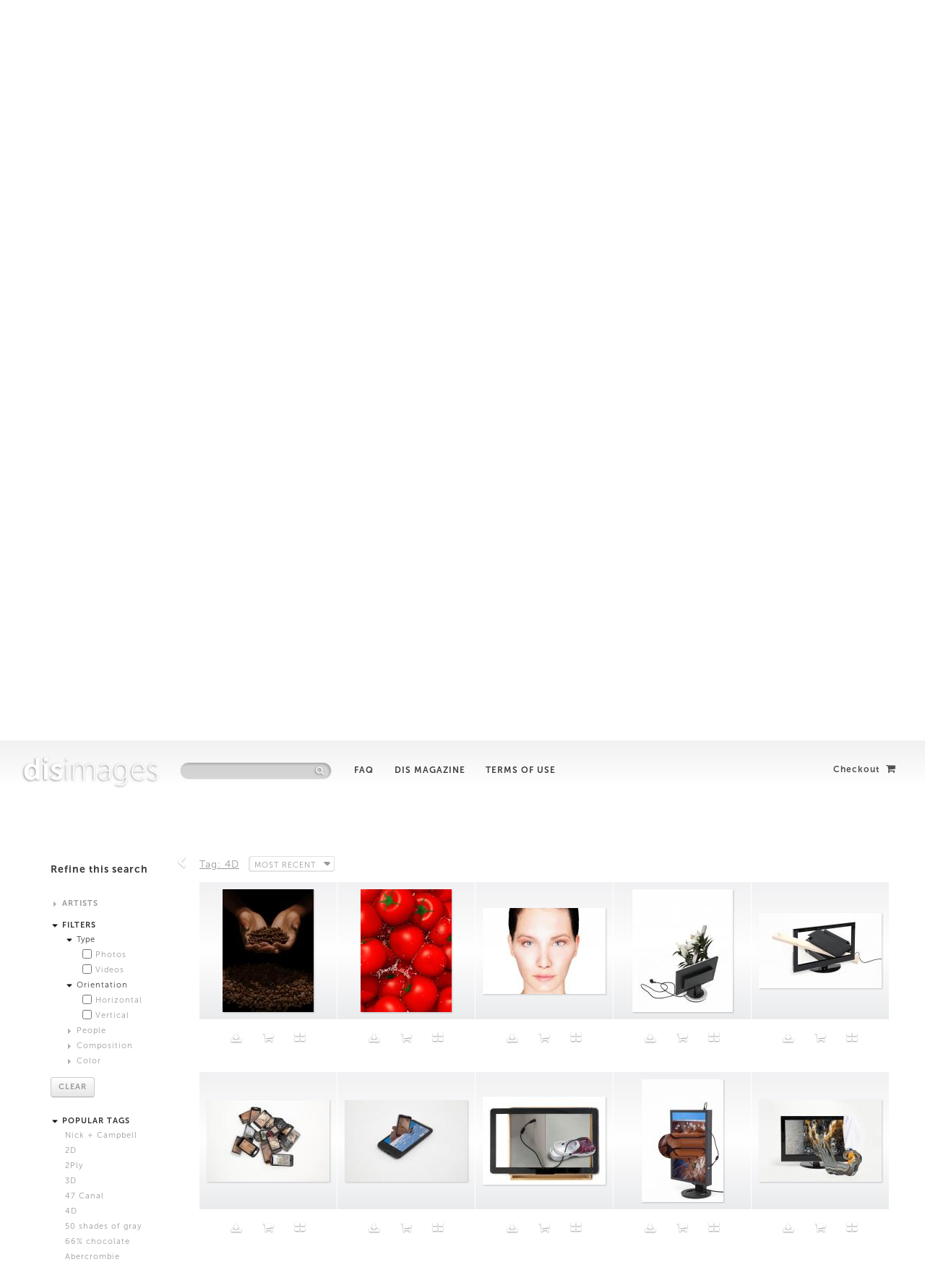

--- FILE ---
content_type: text/html; charset=UTF-8
request_url: http://www.disimages.com/photos/index/Tag.id:103
body_size: 20034
content:
<!DOCTYPE html>
<!--[if lt IE 7]>      <html class="no-js lt-ie9 lt-ie8 lt-ie7"> <![endif]-->
<!--[if IE 7]>         <html class="no-js lt-ie9 lt-ie8"> <![endif]-->
<!--[if IE 8]>         <html class="no-js lt-ie9"> <![endif]-->
<!--[if gt IE 8]><!--> <html class="no-js" xmlns:fb="http://ogp.me/ns/fb#"> <!--<![endif]-->
<head>
	<meta http-equiv="Content-Type" content="text/html; charset=utf-8" />  <meta http-equiv="X-UA-Compatible" content="IE=edge,chrome=1">
	<title>4D images &laquo; DISimages | New Stock Options</title>
	<meta name="description" content="DIS Images is a fully functioning stock image library. Dedicated to manipulating the codes and trends in stock photography, DIS Images invites artists to create alternative scenarios and new stereotypes, thus broadening the spectrum of lifestyle portrayal.">		
	<meta name="viewport" content="width=device-width, initial-scale=1, maximum-scale=1">
	
	<link href="/favicon.ico" type="image/x-icon" rel="icon" /><link href="/favicon.ico" type="image/x-icon" rel="shortcut icon" /><link rel="stylesheet" type="text/css" href="/css/cake.generic.css" /><link rel="stylesheet" type="text/css" href="/css/custom-theme/jquery-ui-1.8.17.custom.css" /><link rel="stylesheet" type="text/css" href="/bootstrap/css/bootstrap.css" /><link rel="stylesheet" type="text/css" href="/css/font-awesome.min.css" />		<link rel="stylesheet/less" type="text/css" href="/bootstrap/css/bootstrap-carousel.less" />
		<link rel="stylesheet/less" type="text/css" href="/css/main.less?v=25" />

	<script type="text/javascript" src="/js/modernizr-2.6.2.min.js"></script>
<script type="text/javascript" src="/js/jquery-1.7.2.min.js"></script>
<script type="text/javascript" src="/js/jquery-ui-1.8.17.custom.min.js"></script>
<script type="text/javascript" src="/bootstrap/js/bootstrap.js"></script>
<script type="text/javascript" src="/js/jquery.imagesloaded.min.js"></script>
<script type="text/javascript" src="/js/jquery.ba-dotimeout.min.js"></script>
<script type="text/javascript" src="/bootstrap/js/bootstrap-carousel.js"></script>
<script type="text/javascript" src="/js/jquery.jcarousel.js"></script>
<script type="text/javascript" src="/js/jquery.mousewheel.js"></script>
<script type="text/javascript" src="/js/jquery.easing.1.3.js"></script>
<script type="text/javascript" src="/js/less-1.3.0.min.js"></script>
<script type="text/javascript" src="/js/main.js?v=22"></script>
<meta property="og:site_name" content="DISimages" />
		<meta name="twitter:site" content="@DISmagazine" />
		<meta property="twitter:account_id" content="109631267" />
		<meta property="fb:admins" content="500256247" />
		<meta property="fb:app_id" content="167305660083175" />
		<meta property="og:locale" content="en_US" />
		<meta property="og:type"   content="website" /> 
			<meta property="og:title" content="Tagged 4D" />
			<meta name="twitter:title" content="Tagged 4D" />

			<meta property="og:url" content="http://www.disimages.com/photos/index/Tag.id:103"> 
			<meta property="twitter:url" content="http://www.disimages.com/photos/index/Tag.id:103"> 

			<meta name="twitter:card" content="summary">

			<meta property="og:description" content="From DISimages" />
			<meta name="twitter:description" content="From DISimages" />

			<link rel="image_src" href="http://www.disimages.com//img/logo-200x200.png" />
			<meta property="og:image" content="http://www.disimages.com//img/logo-200x200.png"/> 
			<meta name="twitter:image" content="http://www.disimages.com//img/logo-200x200.png" />
			
</head>
<body>
	<!--[if lt IE 7]>
      <p class="chromeframe">You are using an <strong>outdated</strong> browser. Please <a href="http://browsehappy.com/">upgrade your browser</a> or <a href="http://www.google.com/chromeframe/?redirect=true">activate Google Chrome Frame</a> to improve your experience.</p>
  <![endif]-->
	
	<div id="fb-root"></div>
	<script>(function(d, s, id) {
	  var js, fjs = d.getElementsByTagName(s)[0];
	  if (d.getElementById(id)) return;
	  js = d.createElement(s); js.id = id;
	  js.src = "//connect.facebook.net/en_US/all.js#xfbml=1&appId=250299398360870";
	  fjs.parentNode.insertBefore(js, fjs);
	}(document, 'script', 'facebook-jssdk'));</script>

	<div id="container">
		<div id="header">
			
			
			<div class="topGradient"></div>

			<h1>
				<a href="/"><span class="bold lowercase">DIS</span>images</a>
			</h1>
			<h2 class="hidden">
				DIS Images is a fully functioning stock image library. Dedicated to manipulating the codes and trends in stock photography, DIS Images invites artists to create alternative scenarios and new stereotypes, thus broadening the spectrum of lifestyle portrayal.
			</h2>
			
			<form action="/" class="form-search" style="display:inline-block;" id="PhotoIndexForm" method="post" accept-charset="utf-8"><div style="display:none;"><input type="hidden" name="_method" value="POST" /></div><input name="data[Photo][Search]" type="text" class="search-query" placeholder="" id="PhotoSearch" />
			<input class="ignore" id="submit" style="visibility:hidden;width:0px;padding:0px;margin:0px" type="submit" value="Search" /></form>			<div class="iconContainer">
				<i class="icon-search icon-white"></i>
			</div>

			<div class="navLinks">
				<a href="/FAQ">FAQ</a>				<a href="http://dismagazine.com">DIS Magazine</a>				<a href="/terms">Terms of Use</a>			</div>
			
			<div class='login' ><a href="/photos/checkout" id="checkoutButton">Checkout <i class='icon-shopping-cart'></i></a></div>
		</div>

		<div id="content">
			
<div id="upperSection">

	<div class="mainSocial">
		<a href="https://twitter.com/share" class="twitter-share-button" data-url="http://disimages.com" data-via="your_screen_name" data-lang="en" data-related="anywhereTheJavascriptAPI" data-count="vertical">Tweet</a>
		<br />
		<div class="fb-like" data-href="http://disimages.com" data-send="false" data-layout="box_count" data-width="140" data-show-faces="false">
		</div>
	</div>

	<div id="banner" class="carousel slide">

		<div id="topGradient"></div>
		<div id="topGradient1"></div>

		<div id="bannerBottomGradient"></div>

	  <!-- Carousel items -->
	  <div class="carousel-inner">
	  	
	    <div class="active item" style="background-image:url('/files/a96c4b3bd1f92a2ab69fa29eb85772e5d2b363f5')">

	    	
				<div class="carouselCaption">
	          <div class="topTitle"></div>
	          <div class="mainTitle">The New Wholesome</div>
	          <div class="morePhotos"><a class="ajaxAction" storyid="78" href="/photos/index/Story.id:78"><i class="storyFilter icon-plus-sign"></i>&nbsp; View more photos</a>
	          </div>
	      </div>
			</div>

		
	    <div class=" item" style="background-image:url('/files/a15c79ccc14d79a66aa5b6dc3b8c32633c5553dd')">

	    	
				<div class="carouselCaption">
	          <div class="topTitle"></div>
	          <div class="mainTitle">Laughing Alone with Salad</div>
	          <div class="morePhotos"><a class="ajaxAction" storyid="92" href="/photos/index/Story.id:92"><i class="storyFilter icon-plus-sign"></i>&nbsp; View more photos</a>
	          </div>
	      </div>
			</div>

		
	    <div class=" item" style="background-image:url('/files/09f57299fa04cd8d0509c6a8fdeacaef8439ca2b')">

	    	
				<div class="carouselCaption">
	          <div class="topTitle"></div>
	          <div class="mainTitle">Modest By The Sea</div>
	          <div class="morePhotos"><a class="ajaxAction" storyid="93" href="/photos/index/Story.id:93"><i class="storyFilter icon-plus-sign"></i>&nbsp; View more photos</a>
	          </div>
	      </div>
			</div>

		
	    <div class=" item" style="background-image:url('/files/9065b96d516bdff2172b39fb2b93a3112c3c996f')">

	    	
				<div class="carouselCaption">
	          <div class="topTitle"></div>
	          <div class="mainTitle">Attractors</div>
	          <div class="morePhotos"><a class="ajaxAction" storyid="83" href="/photos/index/Story.id:83"><i class="storyFilter icon-plus-sign"></i>&nbsp; View more photos</a>
	          </div>
	      </div>
			</div>

		
	    <div class=" item" style="background-image:url('/files/d98f5c7ce55faf4cc648d164c57265fce5c6-1.jpg')">

	    	
				<div class="carouselCaption">
	          <div class="topTitle">From the series 'Skin That Drinks'</div>
	          <div class="mainTitle">New Fragrance Options</div>
	          <div class="morePhotos"><a class="ajaxAction" storyid="89" href="/photos/index/Story.id:89"><i class="storyFilter icon-plus-sign"></i>&nbsp; View more photos</a>
	          </div>
	      </div>
			</div>

		
	    <div class=" item" style="background-image:url('/files/69c7b067cf73459bd0d878005d025e5638f0d85d')">

	    	
				<div class="carouselCaption">
	          <div class="topTitle"></div>
	          <div class="mainTitle">Future Growth Approximations</div>
	          <div class="morePhotos"><a class="ajaxAction" storyid="72" href="/photos/index/Story.id:72"><i class="storyFilter icon-plus-sign"></i>&nbsp; View more photos</a>
	          </div>
	      </div>
			</div>

		
	    <div class=" item" style="background-image:url('/files/023c3ef556324e12478e933002dc45b1d10b-1.jpg')">

	    	
				<div class="carouselCaption">
	          <div class="topTitle"></div>
	          <div class="mainTitle">Untitled</div>
	          <div class="morePhotos"><a class="ajaxAction" storyid="70" href="/photos/index/Story.id:70"><i class="storyFilter icon-plus-sign"></i>&nbsp; View more photos</a>
	          </div>
	      </div>
			</div>

		
	    <div class=" item" style="background-image:url('/files/a06d0bb326a4bca39d8eb1386c9c0b99fbe62ba8')">

	    	
				<div class="carouselCaption">
	          <div class="topTitle"></div>
	          <div class="mainTitle">3D Models</div>
	          <div class="morePhotos"><a class="ajaxAction" storyid="67" href="/photos/index/Story.id:67"><i class="storyFilter icon-plus-sign"></i>&nbsp; View more photos</a>
	          </div>
	      </div>
			</div>

		
	    <div class=" item" style="background-image:url('/files/6eb4da8d29ac16d03dff3e19c7a551593822-1.jpg')">

	    	
				<div class="carouselCaption">
	          <div class="topTitle"></div>
	          <div class="mainTitle">Jogging x Gallery Girls</div>
	          <div class="morePhotos"><a class="ajaxAction" storyid="76" href="/photos/index/Story.id:76"><i class="storyFilter icon-plus-sign"></i>&nbsp; View more photos</a>
	          </div>
	      </div>
			</div>

		 		</div>
	  <!-- Carousel nav -->
	  <a class="carousel-control left" href="#banner" data-slide="prev"><i class="icon-chevron-left"></i></a>
	  <a class="carousel-control right" href="#banner" data-slide="next"><i class="icon-chevron-right"></i></a>
	</div>

	<div id="featuredArtist" class="features">
		<div class="jcarousel">
			<div class="featTitle">
				TOP ARTISTS this week
			</div>
			<div class="sliderContainer">
				  		<a class="ajaxAction" href = "/photos/index/Artist.id:44">
	  			<div class="featArtistBox featBox" style="background-image: url('/uploads/file/378/205')">
	 					<div class="textContainer">
		 					<span class="featArtistName">
		 														<span class="firstName">Anne</span><span class="lastName">deVries</span>		 					</span> 
	 					</div>		
	  				<i class="infoIcon icon-info-sign"></i>
	  				<div class="featInfo">
	  					<div>
				<div>







Anne de Vries' work offers access to our entanglement with technology; its material and symbolic origins, its influence on our sense of social reality, its socio-political implications, and its&nbsp;future potentials.&nbsp;</div>
			</div>	  				</div>
	  			</div>
	  		</a>

	  			  		<a class="ajaxAction" href = "/photos/index/Artist.id:17">
	  			<div class="featArtistBox featBox" style="background-image: url('/uploads/file/284/205')">
	 					<div class="textContainer">
		 					<span class="featArtistName">
		 														<span class="firstName">Ian</span><span class="lastName">Cheng</span>		 					</span> 
	 					</div>		
	  				<i class="infoIcon icon-info-sign"></i>
	  				<div class="featInfo">
	  					Ian Cheng is an artist, director, and aspiring centenarian.<br>	  				</div>
	  			</div>
	  		</a>

	  			  		<a class="ajaxAction" href = "/photos/index/Artist.id:51">
	  			<div class="featArtistBox featBox" style="background-image: url('/uploads/file/586/205')">
	 					<div class="textContainer">
		 					<span class="featArtistName">
		 														<span class="firstName">Timur</span><span class="lastName">Si-Qin</span>		 					</span> 
	 					</div>		
	  				<i class="infoIcon icon-info-sign"></i>
	  				<div class="featInfo">
	  					Timur&nbsp;Si-Qin's work explores the materiality of reality. Born 1984 Berlin, grew up in Arizona, lives and works in Berlin.&nbsp;	  				</div>
	  			</div>
	  		</a>

	  			  		<a class="ajaxAction" href = "/photos/index/Artist.id:55">
	  			<div class="featArtistBox featBox" style="background-image: url('/uploads/file/713/205')">
	 					<div class="textContainer">
		 					<span class="featArtistName">
		 														<span class="firstName">Dora</span><span class="lastName">Budor</span>		 					</span> 
	 					</div>		
	  				<i class="infoIcon icon-info-sign"></i>
	  				<div class="featInfo">
	  					Dora Budor's work reinterprets universal behavioral and aesthetic patterns coming from entertainment industry and corporate environments.<br>	  				</div>
	  			</div>
	  		</a>

	  			  		<a class="ajaxAction" href = "/photos/index/Artist.id:21">
	  			<div class="featArtistBox featBox" style="background-image: url('/uploads/file/320/205')">
	 					<div class="textContainer">
		 					<span class="featArtistName">
		 														<span class="firstName">Max</span><span class="lastName">Farago</span>		 					</span> 
	 					</div>		
	  				<i class="infoIcon icon-info-sign"></i>
	  				<div class="featInfo">
	  					alternating between the fashion and art worlds, Max Farago is mostly known for his contributions to W, Vogue Paris and Dazed &amp; Confused	  				</div>
	  			</div>
	  		</a>

	  			  		<a class="ajaxAction" href = "/photos/index/Artist.id:41">
	  			<div class="featArtistBox featBox" style="background-image: url('/uploads/file/334/205')">
	 					<div class="textContainer">
		 					<span class="featArtistName">
		 														<span class="firstName">Katja</span><span class="lastName">Novitskova</span>		 					</span> 
	 					</div>		
	  				<i class="infoIcon icon-info-sign"></i>
	  				<div class="featInfo">
	  					Katja Novitskova's love for The&nbsp;Lion&nbsp;King&nbsp;has been a&nbsp;major influence in her life and work.	  				</div>
	  			</div>
	  		</a>

	  			  		<a class="ajaxAction" href = "/photos/index/Artist.id:45">
	  			<div class="featArtistBox featBox" style="background-image: url('/uploads/file/543/205')">
	 					<div class="textContainer">
		 					<span class="featArtistName">
		 														<span class="firstName">Jogging</span>		 					</span> 
	 					</div>		
	  				<i class="infoIcon icon-info-sign"></i>
	  				<div class="featInfo">
	  					<span><a target="_blank" rel="nofollow" href="http://thejogging.tumblr.com/">Jogging</a>&nbsp;is a collaborative art group and open submission Tumblr founded in 2009.</span>	  				</div>
	  			</div>
	  		</a>

	  			  		<a class="ajaxAction" href = "/photos/index/Artist.id:14">
	  			<div class="featArtistBox featBox" style="background-image: url('/uploads/file/173/205')">
	 					<div class="textContainer">
		 					<span class="featArtistName">
		 														<span class="firstName">Frank</span><span class="lastName">Benson</span>		 					</span> 
	 					</div>		
	  				<i class="infoIcon icon-info-sign"></i>
	  				<div class="featInfo">
	  					Frank Benson is a New York based contemporary artist working in sculpture and photography	  				</div>
	  			</div>
	  		</a>

	  			  		<a class="ajaxAction" href = "/photos/index/Artist.id:18">
	  			<div class="featArtistBox featBox" style="background-image: url('/uploads/file/319/205')">
	 					<div class="textContainer">
		 					<span class="featArtistName">
		 														<span class="firstName">DIS</span>		 					</span> 
	 					</div>		
	  				<i class="infoIcon icon-info-sign"></i>
	  				<div class="featInfo">
	  					DIS is a group of cultural producers living and working in New York.<br>	  				</div>
	  			</div>
	  		</a>

	  			  		<a class="ajaxAction" href = "/photos/index/Artist.id:48">
	  			<div class="featArtistBox featBox" style="background-image: url('/uploads/file/536/205')">
	 					<div class="textContainer">
		 					<span class="featArtistName">
		 														<span class="firstName">Bryan</span><span class="lastName">Dooley</span>		 					</span> 
	 					</div>		
	  				<i class="infoIcon icon-info-sign"></i>
	  				<div class="featInfo">
	  					Born in United Kingdom. Lives in London.	  				</div>
	  			</div>
	  		</a>

	  			  		<a class="ajaxAction" href = "/photos/index/Artist.id:16">
	  			<div class="featArtistBox featBox" style="background-image: url('/uploads/file/226/205')">
	 					<div class="textContainer">
		 					<span class="featArtistName">
		 														<span class="firstName">Shawn</span><span class="lastName">Maximo</span>		 					</span> 
	 					</div>		
	  				<i class="infoIcon icon-info-sign"></i>
	  				<div class="featInfo">
	  					Shawn Maximo is an artist and designer working in New York City.<br>	  				</div>
	  			</div>
	  		</a>

	  			  		<a class="ajaxAction" href = "/photos/index/Artist.id:52">
	  			<div class="featArtistBox featBox" style="background-image: url('/uploads/file/598/205')">
	 					<div class="textContainer">
		 					<span class="featArtistName">
		 														<span class="firstName">Anicka</span><span class="lastName">YiandJordanLord</span>		 					</span> 
	 					</div>		
	  				<i class="infoIcon icon-info-sign"></i>
	  				<div class="featInfo">
	  					Anicka Yi and Jordan Lord are both&nbsp;artists and writers, based in New York.	  				</div>
	  			</div>
	  		</a>

	  			  	</div>
		</div>
			<a class="carousel-control left small featured-prev" href="javascript:void(0)" data-slide="prev"><i class="icon-chevron-left"></i></a>
		  <a class="carousel-control right small featured-next" href="javascript:void(0)" data-slide="next"><i class="icon-chevron-right"></i></a>
	</div>
	

	<div id="latestStories" class="featured">

		<div class="latestCarousel">
			<div class="latestTitle">
				PREVIOUSLY on <span class="lowercase">DIS</span>images
			</div>
			<div class="sliderContainerLatest clearfix">
					  		 <a href="/photos/index/Story.id:78">

	  			<span class="latestBox featBox">

	  			<span class="imgDiv" style="background-image: url('/uploads/file/681/200')"></span>
	 					<span class="latestInfo">
	 							The New Wholesome			 					<span class="latestArtist">
								DIS			 					</span>
	 					</span>		
	  			</span>
	  		</a>
	  			  		 <a href="/photos/index/Story.id:87">

	  			<span class="latestBox featBox">

	  			<span class="imgDiv" style="background-image: url('/uploads/file/664/200')"></span>
	 					<span class="latestInfo">
	 							Gaffer Baby			 					<span class="latestArtist">
								Hee Jin Kang and Francis Carlow 			 					</span>
	 					</span>		
	  			</span>
	  		</a>
	  			  		 <a href="/photos/index/Story.id:63">

	  			<span class="latestBox featBox">

	  			<span class="imgDiv" style="background-image: url('/uploads/file/143/200')"></span>
	 					<span class="latestInfo">
	 							Night at the Bodega			 					<span class="latestArtist">
								Frank Benson 			 					</span>
	 					</span>		
	  			</span>
	  		</a>
	  			  		 <a href="/photos/index/Story.id:84">

	  			<span class="latestBox featBox">

	  			<span class="imgDiv" style="background-image: url('/uploads/file/599/200')"></span>
	 					<span class="latestInfo">
	 							Keep It Cute			 					<span class="latestArtist">
								Anicka Yi and Jordan Lord			 					</span>
	 					</span>		
	  			</span>
	  		</a>
	  			  		 <a href="/photos/index/Story.id:88">

	  			<span class="latestBox featBox">

	  			<span class="imgDiv" style="background-image: url('/uploads/file/690/200')"></span>
	 					<span class="latestInfo">
	 							Tissue Stock			 					<span class="latestArtist">
								Fatima Al Qadiri and Khalid al Gharaballi			 					</span>
	 					</span>		
	  			</span>
	  		</a>
	  			  		 <a href="/photos/index/Story.id:90">

	  			<span class="latestBox featBox">

	  			<span class="imgDiv" style="background-image: url('/uploads/file/736/200')"></span>
	 					<span class="latestInfo">
	 							Mer-Life			 					<span class="latestArtist">
								DIS			 					</span>
	 					</span>		
	  			</span>
	  		</a>
	  			  		 <a href="/photos/index/Story.id:92">

	  			<span class="latestBox featBox">

	  			<span class="imgDiv" style="background-image: url('/uploads/file/740/200')"></span>
	 					<span class="latestInfo">
	 							Laughing Alone with Salad			 					<span class="latestArtist">
								Maja Cule			 					</span>
	 					</span>		
	  			</span>
	  		</a>
	  			  		 <a href="/photos/index/Story.id:93">

	  			<span class="latestBox featBox">

	  			<span class="imgDiv" style="background-image: url('/uploads/file/759/200')"></span>
	 					<span class="latestInfo">
	 							Modest By The Sea			 					<span class="latestArtist">
								DIS			 					</span>
	 					</span>		
	  			</span>
	  		</a>
	  			  		 <a href="/photos/index/Story.id:60">

	  			<span class="latestBox featBox">

	  			<span class="imgDiv" style="background-image: url('/uploads/file/322/200')"></span>
	 					<span class="latestInfo">
	 							iChiaroscuro			 					<span class="latestArtist">
								Frank Benson 			 					</span>
	 					</span>		
	  			</span>
	  		</a>
	  			  		 <a href="/photos/index/Story.id:65">

	  			<span class="latestBox featBox">

	  			<span class="imgDiv" style="background-image: url('/uploads/file/679/200')"></span>
	 					<span class="latestInfo">
	 							Neighboring Interests			 					<span class="latestArtist">
								Shawn Maximo 			 					</span>
	 					</span>		
	  			</span>
	  		</a>
	  			  		 <a href="/photos/index/Story.id:83">

	  			<span class="latestBox featBox">

	  			<span class="imgDiv" style="background-image: url('/uploads/file/656/200')"></span>
	 					<span class="latestInfo">
	 							Attractors			 					<span class="latestArtist">
								Timur Si-Qin			 					</span>
	 					</span>		
	  			</span>
	  		</a>
	  			  		 <a href="/photos/index/Story.id:89">

	  			<span class="latestBox featBox">

	  			<span class="imgDiv" style="background-image: url('/uploads/file/712/200')"></span>
	 					<span class="latestInfo">
	 							New Fragrance Options			 					<span class="latestArtist">
								Dora Budor			 					</span>
	 					</span>		
	  			</span>
	  		</a>
	  			  		 <a href="/photos/index/Story.id:94">

	  			<span class="latestBox featBox">

	  			<span class="imgDiv" style="background-image: url('/uploads/file/776/200')"></span>
	 					<span class="latestInfo">
	 							How Much Is That Intern In The Window?			 					<span class="latestArtist">
								Josh Kline			 					</span>
	 					</span>		
	  			</span>
	  		</a>
	  			  		 <a href="/photos/index/Story.id:72">

	  			<span class="latestBox featBox">

	  			<span class="imgDiv" style="background-image: url('/uploads/file/680/200')"></span>
	 					<span class="latestInfo">
	 							Future Growth Approximations			 					<span class="latestArtist">
								Katja Novitskova			 					</span>
	 					</span>		
	  			</span>
	  		</a>
	  			  		 <a href="/photos/index/Story.id:85">

	  			<span class="latestBox featBox">

	  			<span class="imgDiv" style="background-image: url('/uploads/file/639/200')"></span>
	 					<span class="latestInfo">
	 							Full-Bodied and Well-Balanced			 					<span class="latestArtist">
								DIS			 					</span>
	 					</span>		
	  			</span>
	  		</a>
	  			  		 <a href="/photos/index/Story.id:82">

	  			<span class="latestBox featBox">

	  			<span class="imgDiv" style="background-image: url('/uploads/file/581/200')"></span>
	 					<span class="latestInfo">
	 							Smiling at Art 			 					<span class="latestArtist">
											 					</span>
	 					</span>		
	  			</span>
	  		</a>
	  			  		 <a href="/photos/index/Story.id:70">

	  			<span class="latestBox featBox">

	  			<span class="imgDiv" style="background-image: url('/uploads/file/324/200')"></span>
	 					<span class="latestInfo">
	 							Untitled			 					<span class="latestArtist">
								Max Farago 			 					</span>
	 					</span>		
	  			</span>
	  		</a>
	  			  		 <a href="/photos/index/Story.id:79">

	  			<span class="latestBox featBox">

	  			<span class="imgDiv" style="background-image: url('/uploads/file/538/200')"></span>
	 					<span class="latestInfo">
	 							Hi / Low			 					<span class="latestArtist">
								Bryan Dooley			 					</span>
	 					</span>		
	  			</span>
	  		</a>
	  			  		 <a href="/photos/index/Story.id:86">

	  			<span class="latestBox featBox">

	  			<span class="imgDiv" style="background-image: url('/uploads/file/655/200')"></span>
	 					<span class="latestInfo">
	 							Flow States			 					<span class="latestArtist">
								Boru O'Brien O'Connell			 					</span>
	 					</span>		
	  			</span>
	  		</a>
	  			  		 <a href="/photos/index/Story.id:71">

	  			<span class="latestBox featBox">

	  			<span class="imgDiv" style="background-image: url('/uploads/file/318/200')"></span>
	 					<span class="latestInfo">
	 							Gallerinas			 					<span class="latestArtist">
								DIS			 					</span>
	 					</span>		
	  			</span>
	  		</a>
	  			  		 <a href="/photos/index/Story.id:69">

	  			<span class="latestBox featBox">

	  			<span class="imgDiv" style="background-image: url('/uploads/file/253/200')"></span>
	 					<span class="latestInfo">
	 							Durability, Protection, Comfort			 					<span class="latestArtist">
								Harry Griffin			 					</span>
	 					</span>		
	  			</span>
	  		</a>
	  			  		 <a href="/photos/index/Story.id:74">

	  			<span class="latestBox featBox">

	  			<span class="imgDiv" style="background-image: url('/uploads/file/540/200')"></span>
	 					<span class="latestInfo">
	 							Stock Fantasy Ventures			 					<span class="latestArtist">
								Andrew Norman Wilson			 					</span>
	 					</span>		
	  			</span>
	  		</a>
	  			  		 <a href="/photos/index/Story.id:75">

	  			<span class="latestBox featBox">

	  			<span class="imgDiv" style="background-image: url('/uploads/file/379/200')"></span>
	 					<span class="latestInfo">
	 							Exchange Material			 					<span class="latestArtist">
								Anne de Vries			 					</span>
	 					</span>		
	  			</span>
	  		</a>
	  			  		 <a href="/photos/index/Story.id:67">

	  			<span class="latestBox featBox">

	  			<span class="imgDiv" style="background-image: url('/uploads/file/182/200')"></span>
	 					<span class="latestInfo">
	 							3D Models			 					<span class="latestArtist">
								Ian Cheng			 					</span>
	 					</span>		
	  			</span>
	  		</a>
	  			  		 <a href="/photos/index/Story.id:73">

	  			<span class="latestBox featBox">

	  			<span class="imgDiv" style="background-image: url('/uploads/file/351/200')"></span>
	 					<span class="latestInfo">
	 							Frustrated Painters			 					<span class="latestArtist">
								Bea Fremderman			 					</span>
	 					</span>		
	  			</span>
	  		</a>
	  			  		 <a href="/photos/index/Story.id:76">

	  			<span class="latestBox featBox">

	  			<span class="imgDiv" style="background-image: url('/uploads/file/735/200')"></span>
	 					<span class="latestInfo">
	 							Jogging x Gallery Girls			 					<span class="latestArtist">
								Jogging			 					</span>
	 					</span>		
	  			</span>
	  		</a>
	  			  		 <a href="/photos/index/Story.id:80">

	  			<span class="latestBox featBox">

	  			<span class="imgDiv" style="background-image: url('/uploads/file/582/200')"></span>
	 					<span class="latestInfo">
	 							Alterna Stock			 					<span class="latestArtist">
											 					</span>
	 					</span>		
	  			</span>
	  		</a>
	  			  		 <a href="/photos/index/Story.id:99">

	  			<span class="latestBox featBox">

	  			<span class="imgDiv" style="background-image: url('/uploads/file/825/200')"></span>
	 					<span class="latestInfo">
	 							Battery Life Sightseeing			 					<span class="latestArtist">
								Analisa Bien Teachworth			 					</span>
	 					</span>		
	  			</span>
	  		</a>
	  			  	</div>
		</div>


			<a class="carousel-control left small latest-prev" href="javascript:void(0)" data-slide="prev"><i class="icon-chevron-left"></i></a>
		  <a class="carousel-control right small latest-next" href="javascript:void(0)" data-slide="next"><i class="icon-chevron-right"></i></a>
	</div>





</div>


<div class="topSpacer"></div>


<div class="actions">
			
			<div class="actionsTitle">
				Refine this search
			</div>

			<form action="" 0="0" id="PhotoSidebarForm" method="post" accept-charset="utf-8"><div style="display:none;"><input type="hidden" name="_method" value="POST"></div>
				<ul class="">
					<li>
							<span style="cursor:pointer;" data-toggle="collapse" data-target="#artists" >
								<img src="/img/caret.gif" style="position:relative; bottom:0px;" alt="" />								ARTISTS
							</span>						
							<ul id="artists" class="collapse">
								<li class='catags'><a href="/photos/index/Artist.id:49" class="ajaxAction">Alistair Matthews</a></li><li class='catags'><a href="/photos/index/Artist.id:56" class="ajaxAction">Analisa Bien Teachworth</a></li><li class='catags'><a href="/photos/index/Artist.id:43" class="ajaxAction">Andrew Norman Wilson</a></li><li class='catags'><a href="/photos/index/Artist.id:52" class="ajaxAction">Anicka Yi and Jordan Lord</a></li><li class='catags'><a href="/photos/index/Artist.id:44" class="ajaxAction">Anne de Vries</a></li><li class='catags'><a href="/photos/index/Artist.id:42" class="ajaxAction">Bea Fremderman</a></li><li class='catags'><a href="/photos/index/Artist.id:46" class="ajaxAction">Boru O&#039;Brien O&#039;Connell</a></li><li class='catags'><a href="/photos/index/Artist.id:48" class="ajaxAction">Bryan Dooley</a></li><li class='catags'><a href="/photos/index/Artist.id:18" class="ajaxAction">DIS</a></li><li class='catags'><a href="/photos/index/Artist.id:55" class="ajaxAction">Dora Budor</a></li><li class='catags'><a href="/photos/index/Artist.id:54" class="ajaxAction">Fatima Al Qadiri and Khalid al Gharaballi</a></li><li class='catags'><a href="/photos/index/Artist.id:14" class="ajaxAction">Frank Benson </a></li><li class='catags'><a href="/photos/index/Artist.id:20" class="ajaxAction">Harry Griffin</a></li><li class='catags'><a href="/photos/index/Artist.id:53" class="ajaxAction">Hee Jin Kang and Francis Carlow </a></li><li class='catags'><a href="/photos/index/Artist.id:17" class="ajaxAction">Ian Cheng</a></li><li class='catags'><a href="/photos/index/Artist.id:45" class="ajaxAction">Jogging</a></li><li class='catags'><a href="/photos/index/Artist.id:58" class="ajaxAction">Josh Kline</a></li><li class='catags'><a href="/photos/index/Artist.id:41" class="ajaxAction">Katja Novitskova</a></li><li class='catags'><a href="/photos/index/Artist.id:57" class="ajaxAction">Maja Cule</a></li><li class='catags'><a href="/photos/index/Artist.id:21" class="ajaxAction">Max Farago </a></li><li class='catags'><a href="/photos/index/Artist.id:16" class="ajaxAction">Shawn Maximo </a></li><li class='catags'><a href="/photos/index/Artist.id:51" class="ajaxAction">Timur Si-Qin</a></li>															</ul>

					<li>									
						<span style="cursor:pointer;" data-toggle="collapse" data-target="#filters" >
							<img src="/img/caret.gif" style="position:relative; bottom:0px;" alt="" />								FILTERS
							</span>
						
						<ul id="filters" class="collapse in">

							<li>
									<span style="cursor:pointer;" data-toggle="collapse" data-target="#imageType" >
										<img src="/img/caret.gif" style="position:relative; bottom:0px;" alt="" />										Type
									</span>
									<ul id="imageType" class="collapse in">
							<li><input type="hidden" name="data[Photo][type]" value="" id="PhotoType" />

<div class="photoVideo checkbox"><input type="checkbox" name="data[Photo][type][]" value="0" id="PhotoType0" /><label for="PhotoType0">Photos</label></div>
<div class="photoVideo checkbox"><input type="checkbox" name="data[Photo][type][]" value="1" id="PhotoType1" /><label for="PhotoType1">Videos</label></div>
</li>

									</ul>
								</li>
							<li>
								<span style="cursor:pointer;" data-toggle="collapse" data-target="#orientation" >
									<img src="/img/caret.gif" style="position:relative; bottom:0px;" alt="" />									Orientation
								</span>
								<ul id="orientation" class="collapse in">
																<li><input type="hidden" name="data[Photo][orientation]" value="" id="PhotoOrientation" />

<div class="orientation checkbox"><input type="checkbox" name="data[Photo][orientation][]" value="0" id="PhotoOrientation0" /><label for="PhotoOrientation0">Horizontal</label></div>
<div class="orientation checkbox"><input type="checkbox" name="data[Photo][orientation][]" value="1" id="PhotoOrientation1" /><label for="PhotoOrientation1">Vertical</label></div>
</li>


								</ul>
							</li>
							
							<li >
									<span style="cursor:pointer;" data-toggle="collapse" data-target="#People" >
										<img src="/img/caret.gif" style="position:relative; bottom:0px;" alt="" />										People
									</span>
									<ul id="People" class="collapse">
										
										<label for="GenderId" style="">Gender</label><input type="hidden" name="data[Gender][id]" value="" id="GenderId" />

<div class="checkbox"><input type="checkbox" name="data[Gender][id][]" value="1" id="GenderId1" /><label for="GenderId1">Male</label></div>
<div class="checkbox"><input type="checkbox" name="data[Gender][id][]" value="2" id="GenderId2" /><label for="GenderId2">Female</label></div>
<div class="checkbox"><input type="checkbox" name="data[Gender][id][]" value="3" id="GenderId3" /><label for="GenderId3">Trans</label></div>
<label for="AgeId" style="">Age</label><input type="hidden" name="data[Age][id]" value="" id="AgeId" />

<div class="checkbox"><input type="checkbox" name="data[Age][id][]" value="1" id="AgeId1" /><label for="AgeId1">Baby</label></div>
<div class="checkbox"><input type="checkbox" name="data[Age][id][]" value="2" id="AgeId2" /><label for="AgeId2">Child</label></div>
<div class="checkbox"><input type="checkbox" name="data[Age][id][]" value="3" id="AgeId3" /><label for="AgeId3">Tween</label></div>
<div class="checkbox"><input type="checkbox" name="data[Age][id][]" value="4" id="AgeId4" /><label for="AgeId4">Teen</label></div>
<div class="checkbox"><input type="checkbox" name="data[Age][id][]" value="5" id="AgeId5" /><label for="AgeId5">Adult</label></div>
<div class="checkbox"><input type="checkbox" name="data[Age][id][]" value="6" id="AgeId6" /><label for="AgeId6">Senior</label></div>
									</ul>
							</li>
							<li >
									<span style="cursor:pointer;" data-toggle="collapse" data-target="#Composition" >
										<img src="/img/caret.gif" style="position:relative; bottom:0px;" alt="" />										Composition
									</span>
									<ul id="Composition" class="collapse" style="">
											<li>
										
										<input type="hidden" name="data[Composition][id]" value="" id="CompositionId" />

<div class="checkbox"><input type="checkbox" name="data[Composition][id][]" value="1" id="CompositionId1" /><label for="CompositionId1">Abstract</label></div>
<div class="checkbox"><input type="checkbox" name="data[Composition][id][]" value="2" id="CompositionId2" /><label for="CompositionId2">Close Up</label></div>
<div class="checkbox"><input type="checkbox" name="data[Composition][id][]" value="3" id="CompositionId3" /><label for="CompositionId3">Extreme Close Up</label></div>
<div class="checkbox"><input type="checkbox" name="data[Composition][id][]" value="4" id="CompositionId4" /><label for="CompositionId4">Medium Shot</label></div>
<div class="checkbox"><input type="checkbox" name="data[Composition][id][]" value="5" id="CompositionId5" /><label for="CompositionId5">Wide Shot</label></div>
<div class="checkbox"><input type="checkbox" name="data[Composition][id][]" value="6" id="CompositionId6" /><label for="CompositionId6">Still Life</label></div>
<div class="checkbox"><input type="checkbox" name="data[Composition][id][]" value="7" id="CompositionId7" /><label for="CompositionId7">Waist Up</label></div>
<div class="checkbox"><input type="checkbox" name="data[Composition][id][]" value="8" id="CompositionId8" /><label for="CompositionId8">Full Length</label></div>
<div class="checkbox"><input type="checkbox" name="data[Composition][id][]" value="9" id="CompositionId9" /><label for="CompositionId9">White Background</label></div>
<div class="checkbox"><input type="checkbox" name="data[Composition][id][]" value="10" id="CompositionId10" /><label for="CompositionId10">laptop</label></div>
											</li>
									</ul>				

							</li>
							<li >
									<span style="cursor:pointer;" data-toggle="collapse" data-target="#Color" >
										<img src="/img/caret.gif" style="position:relative; bottom:0px;" alt="" />										Color
									</span>
									<ul id="Color" class="collapse" style="">
										<li>
										<input type="hidden" name="data[Color][id]" value="" id="ColorId" />

<div class="checkbox"><input type="checkbox" name="data[Color][id][]" value="1" id="ColorId1" /><label for="ColorId1">Red</label></div>
<div class="checkbox"><input type="checkbox" name="data[Color][id][]" value="2" id="ColorId2" /><label for="ColorId2">Orange</label></div>
<div class="checkbox"><input type="checkbox" name="data[Color][id][]" value="3" id="ColorId3" /><label for="ColorId3">Yellow</label></div>
<div class="checkbox"><input type="checkbox" name="data[Color][id][]" value="4" id="ColorId4" /><label for="ColorId4">Green</label></div>
<div class="checkbox"><input type="checkbox" name="data[Color][id][]" value="5" id="ColorId5" /><label for="ColorId5">Blue</label></div>
<div class="checkbox"><input type="checkbox" name="data[Color][id][]" value="6" id="ColorId6" /><label for="ColorId6">Violet</label></div>
<div class="checkbox"><input type="checkbox" name="data[Color][id][]" value="12" id="ColorId12" /><label for="ColorId12">White</label></div>
<div class="checkbox"><input type="checkbox" name="data[Color][id][]" value="13" id="ColorId13" /><label for="ColorId13">Beige</label></div>
<div class="checkbox"><input type="checkbox" name="data[Color][id][]" value="14" id="ColorId14" /><label for="ColorId14">Black</label></div>
<div class="checkbox"><input type="checkbox" name="data[Color][id][]" value="15" id="ColorId15" /><label for="ColorId15">Grey</label></div>
<div class="checkbox"><input type="checkbox" name="data[Color][id][]" value="16" id="ColorId16" /><label for="ColorId16">Pink</label></div>
<div class="checkbox"><input type="checkbox" name="data[Color][id][]" value="17" id="ColorId17" /><label for="ColorId17">Brown</label></div>
<div class="checkbox"><input type="checkbox" name="data[Color][id][]" value="18" id="ColorId18" /><label for="ColorId18">Black and White</label></div>
<div class="checkbox"><input type="checkbox" name="data[Color][id][]" value="19" id="ColorId19" /><label for="ColorId19">Neutral</label></div>
<div class="checkbox"><input type="checkbox" name="data[Color][id][]" value="20" id="ColorId20" /><label for="ColorId20">Silver</label></div>
									</li>
									</ul>				


							</li>
						</ul>
					</li>
					<li>
						<input class="btn btn-success" id="filter" style="visibility:hidden; position:absolute;" type="submit" value="Filter" />												

						<a href="/" class="btn">Clear</a>						
						</form>
					</li>
	
					<li>
						<span style="cursor:pointer;" data-toggle="collapse" data-target="#popularTags" >
							<img src="/img/caret.gif" style="position:relative; bottom:0px;" alt="" />							Popular Tags
						</span>
						<ul id="popularTags" class="collapse in">
							<li class='catags'><a href="/photos/index/Tag.id:415"> Nick + Campbell</a></li><li class='catags'><a href="/photos/index/Tag.id:247">2D</a></li><li class='catags'><a href="/photos/index/Tag.id:547">2Ply</a></li><li class='catags'><a href="/photos/index/Tag.id:88">3D</a></li><li class='catags'><a href="/photos/index/Tag.id:427">47 Canal</a></li><li class='catags'><a href="/photos/index/Tag.id:103">4D</a></li><li class='catags'><a href="/photos/index/Tag.id:653">50 shades of gray</a></li><li class='catags'><a href="/photos/index/Tag.id:615">66% chocolate</a></li><li class='catags'><a href="/photos/index/Tag.id:365">Abercrombie</a></li><li class='catags'><a href="/photos/index/Tag.id:589">Abs</a></li><li id="tagClick" style="margin:0  !important; margin-left:20px ;cursor:pointer;" data-toggle="collapse" data-target="#moretags"><span>

									<img src="/img/caret.gif" style="position:relative; bottom:0px;" alt="" />

									More Tags</span>
							
							<ul class="collapse"  id="moretags">
							<li class='catags'><a href="/photos/index/Tag.id:28">Action</a></li><li class='catags'><a href="/photos/index/Tag.id:652">Activity</a></li><li class='catags'><a href="/photos/index/Tag.id:412">Adidas</a></li><li class='catags'><a href="/photos/index/Tag.id:686">advertisement</a></li><li class='catags'><a href="/photos/index/Tag.id:423">Aeron</a></li><li class='catags'><a href="/photos/index/Tag.id:192">Affection</a></li><li class='catags'><a href="/photos/index/Tag.id:729">after salad</a></li><li class='catags'><a href="/photos/index/Tag.id:294">Aftermath</a></li><li class='catags'><a href="/photos/index/Tag.id:273">Aggression</a></li><li class='catags'><a href="/photos/index/Tag.id:669">Agression</a></li><li class='catags'><a href="/photos/index/Tag.id:564">Al-Zara</a></li><li class='catags'><a href="/photos/index/Tag.id:271">Alcohol</a></li><li class='catags'><a href="/photos/index/Tag.id:95">Alter</a></li><li class='catags'><a href="/photos/index/Tag.id:563">Alwanj </a></li><li class='catags'><a href="/photos/index/Tag.id:110">Ambassador </a></li><li class='catags'><a href="/photos/index/Tag.id:364">American Apparel</a></li><li class='catags'><a href="/photos/index/Tag.id:704">Anarchist</a></li><li class='catags'><a href="/photos/index/Tag.id:46">Androgynous</a></li><li class='catags'><a href="/photos/index/Tag.id:581">Animal fashion</a></li><li class='catags'><a href="/photos/index/Tag.id:213">Animals</a></li><li class='catags'><a href="/photos/index/Tag.id:459">Anus</a></li><li class='catags'><a href="/photos/index/Tag.id:397">Anxiety</a></li><li class='catags'><a href="/photos/index/Tag.id:526">Apple</a></li><li class='catags'><a href="/photos/index/Tag.id:403">Apron</a></li><li class='catags'><a href="/photos/index/Tag.id:708">Aquatic</a></li><li class='catags'><a href="/photos/index/Tag.id:569">Aristocratic dogs</a></li><li class='catags'><a href="/photos/index/Tag.id:496">Aroma</a></li><li class='catags'><a href="/photos/index/Tag.id:221">Art</a></li><li class='catags'><a href="/photos/index/Tag.id:71">Art Gallery</a></li><li class='catags'><a href="/photos/index/Tag.id:405">Art Handler</a></li><li class='catags'><a href="/photos/index/Tag.id:779">art industry</a></li><li class='catags'><a href="/photos/index/Tag.id:212">Art Market</a></li><li class='catags'><a href="/photos/index/Tag.id:8">Art world</a></li><li class='catags'><a href="/photos/index/Tag.id:91">Artificial Intelligence</a></li><li class='catags'><a href="/photos/index/Tag.id:220">Artist</a></li><li class='catags'><a href="/photos/index/Tag.id:156">Artistic</a></li><li class='catags'><a href="/photos/index/Tag.id:161">Artwork</a></li><li class='catags'><a href="/photos/index/Tag.id:125">Ashes</a></li><li class='catags'><a href="/photos/index/Tag.id:175">Asian</a></li><li class='catags'><a href="/photos/index/Tag.id:2">Aspirational</a></li><li class='catags'><a href="/photos/index/Tag.id:184">ATM</a></li><li class='catags'><a href="/photos/index/Tag.id:447">Attractors </a></li><li class='catags'><a href="/photos/index/Tag.id:200">Auditorium</a></li><li class='catags'><a href="/photos/index/Tag.id:250">Augment</a></li><li class='catags'><a href="/photos/index/Tag.id:249">Augmented Reality</a></li><li class='catags'><a href="/photos/index/Tag.id:130">Autumn</a></li><li class='catags'><a href="/photos/index/Tag.id:169">Avalanche</a></li><li class='catags'><a href="/photos/index/Tag.id:102">Avatar</a></li><li class='catags'><a href="/photos/index/Tag.id:517">Award Ceremony</a></li><li class='catags'><a href="/photos/index/Tag.id:359">Awareness</a></li><li class='catags'><a href="/photos/index/Tag.id:417">Awkward</a></li><li class='catags'><a href="/photos/index/Tag.id:646">Azis</a></li><li class='catags'><a href="/photos/index/Tag.id:514">Baby</a></li><li class='catags'><a href="/photos/index/Tag.id:394">Back</a></li><li class='catags'><a href="/photos/index/Tag.id:274">Bad Bitch</a></li><li class='catags'><a href="/photos/index/Tag.id:395">Bad Posture</a></li><li class='catags'><a href="/photos/index/Tag.id:368">Bag</a></li><li class='catags'><a href="/photos/index/Tag.id:267">Baguette</a></li><li class='catags'><a href="/photos/index/Tag.id:308">Balance</a></li><li class='catags'><a href="/photos/index/Tag.id:325">Bald</a></li><li class='catags'><a href="/photos/index/Tag.id:619">Band-aids</a></li><li class='catags'><a href="/photos/index/Tag.id:618">Bangs</a></li><li class='catags'><a href="/photos/index/Tag.id:668">Baseball</a></li><li class='catags'><a href="/photos/index/Tag.id:227">Basic</a></li><li class='catags'><a href="/photos/index/Tag.id:288">Batteries</a></li><li class='catags'><a href="/photos/index/Tag.id:722">battery life</a></li><li class='catags'><a href="/photos/index/Tag.id:153">Beard</a></li><li class='catags'><a href="/photos/index/Tag.id:498">Beaujolais</a></li><li class='catags'><a href="/photos/index/Tag.id:111">Beauty</a></li><li class='catags'><a href="/photos/index/Tag.id:77">Bed</a></li><li class='catags'><a href="/photos/index/Tag.id:533">Bed Bath and Beyond</a></li><li class='catags'><a href="/photos/index/Tag.id:607">Bedroom</a></li><li class='catags'><a href="/photos/index/Tag.id:268">Beer</a></li><li class='catags'><a href="/photos/index/Tag.id:728">before salad</a></li><li class='catags'><a href="/photos/index/Tag.id:721">behind the scenes</a></li><li class='catags'><a href="/photos/index/Tag.id:104">Bio-Metric</a></li><li class='catags'><a href="/photos/index/Tag.id:627">Biodegradable</a></li><li class='catags'><a href="/photos/index/Tag.id:121">Birthmark</a></li><li class='catags'><a href="/photos/index/Tag.id:420">Bjarne Melgaard</a></li><li class='catags'><a href="/photos/index/Tag.id:730">black dog</a></li><li class='catags'><a href="/photos/index/Tag.id:494">Bliss</a></li><li class='catags'><a href="/photos/index/Tag.id:363">blonde</a></li><li class='catags'><a href="/photos/index/Tag.id:670">Blood</a></li><li class='catags'><a href="/photos/index/Tag.id:590">Blue sky</a></li><li class='catags'><a href="/photos/index/Tag.id:429">Body Builder</a></li><li class='catags'><a href="/photos/index/Tag.id:439">Body By Body</a></li><li class='catags'><a href="/photos/index/Tag.id:685">Body painting</a></li><li class='catags'><a href="/photos/index/Tag.id:159">Body Shapers</a></li><li class='catags'><a href="/photos/index/Tag.id:682">Bomb</a></li><li class='catags'><a href="/photos/index/Tag.id:684">Bomber jackets</a></li><li class='catags'><a href="/photos/index/Tag.id:214">Bonding</a></li><li class='catags'><a href="/photos/index/Tag.id:137">Book</a></li><li class='catags'><a href="/photos/index/Tag.id:777">boredom</a></li><li class='catags'><a href="/photos/index/Tag.id:351">Bottomless</a></li><li class='catags'><a href="/photos/index/Tag.id:143">Breakfast</a></li><li class='catags'><a href="/photos/index/Tag.id:360">Breast Cancer</a></li><li class='catags'><a href="/photos/index/Tag.id:681">Breasts</a></li><li class='catags'><a href="/photos/index/Tag.id:613">Brooke Shields impersonator</a></li><li class='catags'><a href="/photos/index/Tag.id:587">Bros</a></li><li class='catags'><a href="/photos/index/Tag.id:191">Bubble Wrap</a></li><li class='catags'><a href="/photos/index/Tag.id:599">Building future</a></li><li class='catags'><a href="/photos/index/Tag.id:80">Business</a></li><li class='catags'><a href="/photos/index/Tag.id:9">Butch</a></li><li class='catags'><a href="/photos/index/Tag.id:535">Butt</a></li><li class='catags'><a href="/photos/index/Tag.id:731">cabbage puppy</a></li><li class='catags'><a href="/photos/index/Tag.id:311">California</a></li><li class='catags'><a href="/photos/index/Tag.id:314">California Casual</a></li><li class='catags'><a href="/photos/index/Tag.id:605">Calvin Klein</a></li><li class='catags'><a href="/photos/index/Tag.id:687">campaign</a></li><li class='catags'><a href="/photos/index/Tag.id:624">Capitalism</a></li><li class='catags'><a href="/photos/index/Tag.id:275">Carbs</a></li><li class='catags'><a href="/photos/index/Tag.id:464">Cardboard</a></li><li class='catags'><a href="/photos/index/Tag.id:371">Cash</a></li><li class='catags'><a href="/photos/index/Tag.id:475">Cats</a></li><li class='catags'><a href="/photos/index/Tag.id:197">Catwalk</a></li><li class='catags'><a href="/photos/index/Tag.id:14">Celebrity</a></li><li class='catags'><a href="/photos/index/Tag.id:255">Cell Phones</a></li><li class='catags'><a href="/photos/index/Tag.id:353">Censored</a></li><li class='catags'><a href="/photos/index/Tag.id:142">Cereal</a></li><li class='catags'><a href="/photos/index/Tag.id:617">Chains</a></li><li class='catags'><a href="/photos/index/Tag.id:499">chateauneuf du pape</a></li><li class='catags'><a href="/photos/index/Tag.id:629">Cheerios</a></li><li class='catags'><a href="/photos/index/Tag.id:487">Cheese</a></li><li class='catags'><a href="/photos/index/Tag.id:488">Cheese Plate</a></li><li class='catags'><a href="/photos/index/Tag.id:123">Chest Hair</a></li><li class='catags'><a href="/photos/index/Tag.id:120">China</a></li><li class='catags'><a href="/photos/index/Tag.id:122">Chocolate</a></li><li class='catags'><a href="/photos/index/Tag.id:732">chopsticks</a></li><li class='catags'><a href="/photos/index/Tag.id:683">Church</a></li><li class='catags'><a href="/photos/index/Tag.id:118">Cigar</a></li><li class='catags'><a href="/photos/index/Tag.id:572">Cinematic</a></li><li class='catags'><a href="/photos/index/Tag.id:451">Circle Lenses</a></li><li class='catags'><a href="/photos/index/Tag.id:702">cK</a></li><li class='catags'><a href="/photos/index/Tag.id:622">Ck Jeans</a></li><li class='catags'><a href="/photos/index/Tag.id:650">Clarity</a></li><li class='catags'><a href="/photos/index/Tag.id:350">Cleaning</a></li><li class='catags'><a href="/photos/index/Tag.id:542">Cleanliness Is Next To Godliness</a></li><li class='catags'><a href="/photos/index/Tag.id:4">Cliche</a></li><li class='catags'><a href="/photos/index/Tag.id:84">Clouds</a></li><li class='catags'><a href="/photos/index/Tag.id:149">CMYK</a></li><li class='catags'><a href="/photos/index/Tag.id:343">Coffee</a></li><li class='catags'><a href="/photos/index/Tag.id:448">Coffee Beans</a></li><li class='catags'><a href="/photos/index/Tag.id:269">College</a></li><li class='catags'><a href="/photos/index/Tag.id:690">cologne</a></li><li class='catags'><a href="/photos/index/Tag.id:260">Colton</a></li><li class='catags'><a href="/photos/index/Tag.id:406">Column</a></li><li class='catags'><a href="/photos/index/Tag.id:188">Comfort</a></li><li class='catags'><a href="/photos/index/Tag.id:207">Commerce</a></li><li class='catags'><a href="/photos/index/Tag.id:23">Commercial</a></li><li class='catags'><a href="/photos/index/Tag.id:623">Commodity fetish</a></li><li class='catags'><a href="/photos/index/Tag.id:78">Community</a></li><li class='catags'><a href="/photos/index/Tag.id:436">Competing Images</a></li><li class='catags'><a href="/photos/index/Tag.id:90">Computer</a></li><li class='catags'><a href="/photos/index/Tag.id:31">Conceptual</a></li><li class='catags'><a href="/photos/index/Tag.id:30">Confusing</a></li><li class='catags'><a href="/photos/index/Tag.id:140">Construction</a></li><li class='catags'><a href="/photos/index/Tag.id:134">Contemplation</a></li><li class='catags'><a href="/photos/index/Tag.id:219">Contemporary</a></li><li class='catags'><a href="/photos/index/Tag.id:452">Corgies</a></li><li class='catags'><a href="/photos/index/Tag.id:5">Corporate</a></li><li class='catags'><a href="/photos/index/Tag.id:663">Cough-syrup</a></li><li class='catags'><a href="/photos/index/Tag.id:129">Couple</a></li><li class='catags'><a href="/photos/index/Tag.id:224">Creative</a></li><li class='catags'><a href="/photos/index/Tag.id:782">creative industry</a></li><li class='catags'><a href="/photos/index/Tag.id:778">credit card debt</a></li><li class='catags'><a href="/photos/index/Tag.id:330">Crema de Cacahuate</a></li><li class='catags'><a href="/photos/index/Tag.id:383">Croissant</a></li><li class='catags'><a href="/photos/index/Tag.id:576">Cross dressing</a></li><li class='catags'><a href="/photos/index/Tag.id:606">Crying</a></li><li class='catags'><a href="/photos/index/Tag.id:554">Culture</a></li><li class='catags'><a href="/photos/index/Tag.id:167">Curator </a></li><li class='catags'><a href="/photos/index/Tag.id:734">curator eating salad</a></li><li class='catags'><a href="/photos/index/Tag.id:733">curator laughing</a></li><li class='catags'><a href="/photos/index/Tag.id:735">curator laughing eating salad</a></li><li class='catags'><a href="/photos/index/Tag.id:209">Cute</a></li><li class='catags'><a href="/photos/index/Tag.id:52">Daddy</a></li><li class='catags'><a href="/photos/index/Tag.id:680">Dark Night</a></li><li class='catags'><a href="/photos/index/Tag.id:662">Darkness</a></li><li class='catags'><a href="/photos/index/Tag.id:396">Death</a></li><li class='catags'><a href="/photos/index/Tag.id:407">Debt</a></li><li class='catags'><a href="/photos/index/Tag.id:585">Deep sadness</a></li><li class='catags'><a href="/photos/index/Tag.id:339">Delicacy</a></li><li class='catags'><a href="/photos/index/Tag.id:736">delicious</a></li><li class='catags'><a href="/photos/index/Tag.id:21">Denim</a></li><li class='catags'><a href="/photos/index/Tag.id:171">Depression</a></li><li class='catags'><a href="/photos/index/Tag.id:202">Desert</a></li><li class='catags'><a href="/photos/index/Tag.id:635">Desolate</a></li><li class='catags'><a href="/photos/index/Tag.id:611">Despair</a></li><li class='catags'><a href="/photos/index/Tag.id:76">Diagram</a></li><li class='catags'><a href="/photos/index/Tag.id:392">Diet</a></li><li class='catags'><a href="/photos/index/Tag.id:109">Digital</a></li><li class='catags'><a href="/photos/index/Tag.id:204">Digital Ambassador</a></li><li class='catags'><a href="/photos/index/Tag.id:203">Digital Double</a></li><li class='catags'><a href="/photos/index/Tag.id:47">DILF</a></li><li class='catags'><a href="/photos/index/Tag.id:639">Dior</a></li><li class='catags'><a href="/photos/index/Tag.id:540">Dirty</a></li><li class='catags'><a href="/photos/index/Tag.id:38">Disabled</a></li><li class='catags'><a href="/photos/index/Tag.id:300">Discontent</a></li><li class='catags'><a href="/photos/index/Tag.id:39">Discovery</a></li><li class='catags'><a href="/photos/index/Tag.id:37">Disgusting</a></li><li class='catags'><a href="/photos/index/Tag.id:326">Dishwasher</a></li><li class='catags'><a href="/photos/index/Tag.id:41">Dismal</a></li><li class='catags'><a href="/photos/index/Tag.id:35">Disney</a></li><li class='catags'><a href="/photos/index/Tag.id:40">Display</a></li><li class='catags'><a href="/photos/index/Tag.id:36">Disrobe</a></li><li class='catags'><a href="/photos/index/Tag.id:166">Docent</a></li><li class='catags'><a href="/photos/index/Tag.id:380">Dog</a></li><li class='catags'><a href="/photos/index/Tag.id:189">Domesticity </a></li><li class='catags'><a href="/photos/index/Tag.id:276">Don&#039;t Give a Fuck</a></li><li class='catags'><a href="/photos/index/Tag.id:303">Doritos</a></li><li class='catags'><a href="/photos/index/Tag.id:11">Drag</a></li><li class='catags'><a href="/photos/index/Tag.id:737">dressing</a></li><li class='catags'><a href="/photos/index/Tag.id:270">Drinking</a></li><li class='catags'><a href="/photos/index/Tag.id:51">Driving</a></li><li class='catags'><a href="/photos/index/Tag.id:534">Dustpan </a></li><li class='catags'><a href="/photos/index/Tag.id:549">Dusty </a></li><li class='catags'><a href="/photos/index/Tag.id:65">Dystopia</a></li><li class='catags'><a href="/photos/index/Tag.id:495">E.P.T</a></li><li class='catags'><a href="/photos/index/Tag.id:626">Eco</a></li><li class='catags'><a href="/photos/index/Tag.id:206">Economics</a></li><li class='catags'><a href="/photos/index/Tag.id:163">Education</a></li><li class='catags'><a href="/photos/index/Tag.id:642">Efficiency</a></li><li class='catags'><a href="/photos/index/Tag.id:180">Eggs</a></li><li class='catags'><a href="/photos/index/Tag.id:727">electronic waste</a></li><li class='catags'><a href="/photos/index/Tag.id:454">Embryo</a></li><li class='catags'><a href="/photos/index/Tag.id:597">Empire</a></li><li class='catags'><a href="/photos/index/Tag.id:701">Encounter</a></li><li class='catags'><a href="/photos/index/Tag.id:503">Energy</a></li><li class='catags'><a href="/photos/index/Tag.id:651">Enhanced performance</a></li><li class='catags'><a href="/photos/index/Tag.id:783">entry-level</a></li><li class='catags'><a href="/photos/index/Tag.id:233">Equity</a></li><li class='catags'><a href="/photos/index/Tag.id:548">Ethnic Design</a></li><li class='catags'><a href="/photos/index/Tag.id:478">Eucalyptus </a></li><li class='catags'><a href="/photos/index/Tag.id:208">Evolution</a></li><li class='catags'><a href="/photos/index/Tag.id:66">Evolved Lifestyles</a></li><li class='catags'><a href="/photos/index/Tag.id:538">Excess Hygiene </a></li><li class='catags'><a href="/photos/index/Tag.id:443">Exercise </a></li><li class='catags'><a href="/photos/index/Tag.id:435">Exhibition</a></li><li class='catags'><a href="/photos/index/Tag.id:199">Exit</a></li><li class='catags'><a href="/photos/index/Tag.id:739">expect victory bracelet</a></li><li class='catags'><a href="/photos/index/Tag.id:780">experience economy</a></li><li class='catags'><a href="/photos/index/Tag.id:471">Exports</a></li><li class='catags'><a href="/photos/index/Tag.id:16">F to M </a></li><li class='catags'><a href="/photos/index/Tag.id:346">Face</a></li><li class='catags'><a href="/photos/index/Tag.id:34">Failure</a></li><li class='catags'><a href="/photos/index/Tag.id:335">Faith</a></li><li class='catags'><a href="/photos/index/Tag.id:579">Fake hair</a></li><li class='catags'><a href="/photos/index/Tag.id:131">Fall</a></li><li class='catags'><a href="/photos/index/Tag.id:520">Fame</a></li><li class='catags'><a href="/photos/index/Tag.id:316">Family Freindly</a></li><li class='catags'><a href="/photos/index/Tag.id:532">Family Photos</a></li><li class='catags'><a href="/photos/index/Tag.id:237">Fantasy</a></li><li class='catags'><a href="/photos/index/Tag.id:74">Fashion</a></li><li class='catags'><a href="/photos/index/Tag.id:336">Faux</a></li><li class='catags'><a href="/photos/index/Tag.id:460">Fawn</a></li><li class='catags'><a href="/photos/index/Tag.id:584">Fear</a></li><li class='catags'><a href="/photos/index/Tag.id:673">Femen</a></li><li class='catags'><a href="/photos/index/Tag.id:164">Feminism</a></li><li class='catags'><a href="/photos/index/Tag.id:225">Figure</a></li><li class='catags'><a href="/photos/index/Tag.id:228">Finance</a></li><li class='catags'><a href="/photos/index/Tag.id:561">Fine</a></li><li class='catags'><a href="/photos/index/Tag.id:154">Finger</a></li><li class='catags'><a href="/photos/index/Tag.id:521">Fingers</a></li><li class='catags'><a href="/photos/index/Tag.id:22">Fitness</a></li><li class='catags'><a href="/photos/index/Tag.id:428">Flat Screen</a></li><li class='catags'><a href="/photos/index/Tag.id:279">Flexfit</a></li><li class='catags'><a href="/photos/index/Tag.id:239">Flexible Labor</a></li><li class='catags'><a href="/photos/index/Tag.id:318">Flip Flops</a></li><li class='catags'><a href="/photos/index/Tag.id:298">Flooding</a></li><li class='catags'><a href="/photos/index/Tag.id:500">Flow</a></li><li class='catags'><a href="/photos/index/Tag.id:695">Flowers</a></li><li class='catags'><a href="/photos/index/Tag.id:241">Fluid Identity</a></li><li class='catags'><a href="/photos/index/Tag.id:502">Focus</a></li><li class='catags'><a href="/photos/index/Tag.id:709">Folklore</a></li><li class='catags'><a href="/photos/index/Tag.id:390">Food</a></li><li class='catags'><a href="/photos/index/Tag.id:328">Foot Fetish</a></li><li class='catags'><a href="/photos/index/Tag.id:604">Forbidden euphoria</a></li><li class='catags'><a href="/photos/index/Tag.id:596">Force brut</a></li><li class='catags'><a href="/photos/index/Tag.id:740">forest background</a></li><li class='catags'><a href="/photos/index/Tag.id:312">Forest fire</a></li><li class='catags'><a href="/photos/index/Tag.id:306">Fourth Meal</a></li><li class='catags'><a href="/photos/index/Tag.id:530">Frame</a></li><li class='catags'><a href="/photos/index/Tag.id:297">Frankenstorm</a></li><li class='catags'><a href="/photos/index/Tag.id:243">Freedom</a></li><li class='catags'><a href="/photos/index/Tag.id:393">French</a></li><li class='catags'><a href="/photos/index/Tag.id:467">French Bulldog</a></li><li class='catags'><a href="/photos/index/Tag.id:603">French philosophy</a></li><li class='catags'><a href="/photos/index/Tag.id:655">Freudian</a></li><li class='catags'><a href="/photos/index/Tag.id:319">Friendship</a></li><li class='catags'><a href="/photos/index/Tag.id:776">front desk</a></li><li class='catags'><a href="/photos/index/Tag.id:486">Frown</a></li><li class='catags'><a href="/photos/index/Tag.id:222">Frustration</a></li><li class='catags'><a href="/photos/index/Tag.id:320">Fun</a></li><li class='catags'><a href="/photos/index/Tag.id:81">Future</a></li><li class='catags'><a href="/photos/index/Tag.id:434">Future of Art</a></li><li class='catags'><a href="/photos/index/Tag.id:518">Gaffer</a></li><li class='catags'><a href="/photos/index/Tag.id:114">Gallerina</a></li><li class='catags'><a href="/photos/index/Tag.id:766">gallery</a></li><li class='catags'><a href="/photos/index/Tag.id:165">Gallery Girls</a></li><li class='catags'><a href="/photos/index/Tag.id:455">GD&amp;MOP</a></li><li class='catags'><a href="/photos/index/Tag.id:472">GDP</a></li><li class='catags'><a href="/photos/index/Tag.id:223">Gesamtkunstwerk</a></li><li class='catags'><a href="/photos/index/Tag.id:456">Gestation Period</a></li><li class='catags'><a href="/photos/index/Tag.id:523">Gestural</a></li><li class='catags'><a href="/photos/index/Tag.id:570">Gilles Deleuze</a></li><li class='catags'><a href="/photos/index/Tag.id:609">Girl</a></li><li class='catags'><a href="/photos/index/Tag.id:476">Girls</a></li><li class='catags'><a href="/photos/index/Tag.id:115">Glasses</a></li><li class='catags'><a href="/photos/index/Tag.id:218">Global</a></li><li class='catags'><a href="/photos/index/Tag.id:313">Global Warming</a></li><li class='catags'><a href="/photos/index/Tag.id:82">Golfcourse</a></li><li class='catags'><a href="/photos/index/Tag.id:217">Graph</a></li><li class='catags'><a href="/photos/index/Tag.id:775">graphic design</a></li><li class='catags'><a href="/photos/index/Tag.id:408">Greco-Roman</a></li><li class='catags'><a href="/photos/index/Tag.id:528">Greedy</a></li><li class='catags'><a href="/photos/index/Tag.id:445">Green Screen</a></li><li class='catags'><a href="/photos/index/Tag.id:741">greens</a></li><li class='catags'><a href="/photos/index/Tag.id:426">Gregory Edwards</a></li><li class='catags'><a href="/photos/index/Tag.id:332">Grid</a></li><li class='catags'><a href="/photos/index/Tag.id:210">Growth</a></li><li class='catags'><a href="/photos/index/Tag.id:641">Guarana</a></li><li class='catags'><a href="/photos/index/Tag.id:661">Gucci Guilty</a></li><li class='catags'><a href="/photos/index/Tag.id:594">Guido</a></li><li class='catags'><a href="/photos/index/Tag.id:578">Hair</a></li><li class='catags'><a href="/photos/index/Tag.id:327">Hair Extensions</a></li><li class='catags'><a href="/photos/index/Tag.id:621">Hand sanitizer</a></li><li class='catags'><a href="/photos/index/Tag.id:124">Hands</a></li><li class='catags'><a href="/photos/index/Tag.id:116">Happiness</a></li><li class='catags'><a href="/photos/index/Tag.id:181">Hard Wood Floor</a></li><li class='catags'><a href="/photos/index/Tag.id:334">Harvest</a></li><li class='catags'><a href="/photos/index/Tag.id:286">Hazing</a></li><li class='catags'><a href="/photos/index/Tag.id:157">Head</a></li><li class='catags'><a href="/photos/index/Tag.id:173">Headache</a></li><li class='catags'><a href="/photos/index/Tag.id:42">Headless</a></li><li class='catags'><a href="/photos/index/Tag.id:647">Headpiece</a></li><li class='catags'><a href="/photos/index/Tag.id:649">Headset</a></li><li class='catags'><a href="/photos/index/Tag.id:479">Health</a></li><li class='catags'><a href="/photos/index/Tag.id:544">Health And Wealth </a></li><li class='catags'><a href="/photos/index/Tag.id:557">Health Tissue</a></li><li class='catags'><a href="/photos/index/Tag.id:745">healthy</a></li><li class='catags'><a href="/photos/index/Tag.id:566">Heart</a></li><li class='catags'><a href="/photos/index/Tag.id:551">Heritage</a></li><li class='catags'><a href="/photos/index/Tag.id:424">Herman Miller</a></li><li class='catags'><a href="/photos/index/Tag.id:128">Heterosexual</a></li><li class='catags'><a href="/photos/index/Tag.id:559">Hi</a></li><li class='catags'><a href="/photos/index/Tag.id:333">Hi / Low</a></li><li class='catags'><a href="/photos/index/Tag.id:719">hide &amp; seek</a></li><li class='catags'><a href="/photos/index/Tag.id:231">High-Potential</a></li><li class='catags'><a href="/photos/index/Tag.id:232">High-Risk</a></li><li class='catags'><a href="/photos/index/Tag.id:667">Highschool sweethearts</a></li><li class='catags'><a href="/photos/index/Tag.id:712">Hobbyist</a></li><li class='catags'><a href="/photos/index/Tag.id:366">Hollister</a></li><li class='catags'><a href="/photos/index/Tag.id:25">Homaging</a></li><li class='catags'><a href="/photos/index/Tag.id:742">home for the future</a></li><li class='catags'><a href="/photos/index/Tag.id:324">Homeovestism</a></li><li class='catags'><a href="/photos/index/Tag.id:743">hot smile</a></li><li class='catags'><a href="/photos/index/Tag.id:278">Hot Topic</a></li><li class='catags'><a href="/photos/index/Tag.id:321">Household Appliance</a></li><li class='catags'><a href="/photos/index/Tag.id:15">Housewives</a></li><li class='catags'><a href="/photos/index/Tag.id:421">Hug Salt and Pepper Shakers</a></li><li class='catags'><a href="/photos/index/Tag.id:141">Hugging</a></li><li class='catags'><a href="/photos/index/Tag.id:462">Human Cargo</a></li><li class='catags'><a href="/photos/index/Tag.id:89">Humanity</a></li><li class='catags'><a href="/photos/index/Tag.id:291">Hurricane Sandy</a></li><li class='catags'><a href="/photos/index/Tag.id:29">Hybrid</a></li><li class='catags'><a href="/photos/index/Tag.id:151">iChiaroscuro</a></li><li class='catags'><a href="/photos/index/Tag.id:240">Ideas</a></li><li class='catags'><a href="/photos/index/Tag.id:106">Identity</a></li><li class='catags'><a href="/photos/index/Tag.id:53">Inappropriate</a></li><li class='catags'><a href="/photos/index/Tag.id:238">Innovation</a></li><li class='catags'><a href="/photos/index/Tag.id:744">insalata mista</a></li><li class='catags'><a href="/photos/index/Tag.id:242">Inspire</a></li><li class='catags'><a href="/photos/index/Tag.id:44">Installation</a></li><li class='catags'><a href="/photos/index/Tag.id:63">Interior-Exterior</a></li><li class='catags'><a href="/photos/index/Tag.id:767">intern</a></li><li class='catags'><a href="/photos/index/Tag.id:768">interns</a></li><li class='catags'><a href="/photos/index/Tag.id:769">internship</a></li><li class='catags'><a href="/photos/index/Tag.id:230">Investment</a></li><li class='catags'><a href="/photos/index/Tag.id:152">iPad</a></li><li class='catags'><a href="/photos/index/Tag.id:150">iPhone</a></li><li class='catags'><a href="/photos/index/Tag.id:358">Ironing</a></li><li class='catags'><a href="/photos/index/Tag.id:638">J&#039;Adore Dior</a></li><li class='catags'><a href="/photos/index/Tag.id:546">Jam3iya</a></li><li class='catags'><a href="/photos/index/Tag.id:628">Japanese fetish bagel-head</a></li><li class='catags'><a href="/photos/index/Tag.id:679">Jeans</a></li><li class='catags'><a href="/photos/index/Tag.id:527">Karaoke</a></li><li class='catags'><a href="/photos/index/Tag.id:258">Katanga</a></li><li class='catags'><a href="/photos/index/Tag.id:536">Keep Kuwait Klean</a></li><li class='catags'><a href="/photos/index/Tag.id:773">kennel</a></li><li class='catags'><a href="/photos/index/Tag.id:574">Kim Kardashian</a></li><li class='catags'><a href="/photos/index/Tag.id:375">Kissing</a></li><li class='catags'><a href="/photos/index/Tag.id:70">Kitchen</a></li><li class='catags'><a href="/photos/index/Tag.id:357">Knife</a></li><li class='catags'><a href="/photos/index/Tag.id:477">Koala</a></li><li class='catags'><a href="/photos/index/Tag.id:272">Koozie</a></li><li class='catags'><a href="/photos/index/Tag.id:419">Korean Trade Show</a></li><li class='catags'><a href="/photos/index/Tag.id:449">Kpop</a></li><li class='catags'><a href="/photos/index/Tag.id:450">Kspa</a></li><li class='catags'><a href="/photos/index/Tag.id:543">Kuwait Loves Kleenex</a></li><li class='catags'><a href="/photos/index/Tag.id:404">Labor</a></li><li class='catags'><a href="/photos/index/Tag.id:62">Landscape</a></li><li class='catags'><a href="/photos/index/Tag.id:781">laptop</a></li><li class='catags'><a href="/photos/index/Tag.id:746">laughing</a></li><li class='catags'><a href="/photos/index/Tag.id:205">Lawrence Weiner</a></li><li class='catags'><a href="/photos/index/Tag.id:246">LCD</a></li><li class='catags'><a href="/photos/index/Tag.id:79">Lecture</a></li><li class='catags'><a href="/photos/index/Tag.id:598">Levels</a></li><li class='catags'><a href="/photos/index/Tag.id:97">Libidinal Flow</a></li><li class='catags'><a href="/photos/index/Tag.id:127">Lifestyle</a></li><li class='catags'><a href="/photos/index/Tag.id:616">Lindt</a></li><li class='catags'><a href="/photos/index/Tag.id:385">Lint Roller</a></li><li class='catags'><a href="/photos/index/Tag.id:513">Lipstick</a></li><li class='catags'><a href="/photos/index/Tag.id:402">Logo</a></li><li class='catags'><a href="/photos/index/Tag.id:747">LOL</a></li><li class='catags'><a href="/photos/index/Tag.id:432">Looking</a></li><li class='catags'><a href="/photos/index/Tag.id:340">Lost</a></li><li class='catags'><a href="/photos/index/Tag.id:215">Love</a></li><li class='catags'><a href="/photos/index/Tag.id:293">Lower East Side</a></li><li class='catags'><a href="/photos/index/Tag.id:17">M to F</a></li><li class='catags'><a href="/photos/index/Tag.id:717">mac</a></li><li class='catags'><a href="/photos/index/Tag.id:716">mac only</a></li><li class='catags'><a href="/photos/index/Tag.id:376">Making out</a></li><li class='catags'><a href="/photos/index/Tag.id:299">Malaise</a></li><li class='catags'><a href="/photos/index/Tag.id:177">Manicure</a></li><li class='catags'><a href="/photos/index/Tag.id:384">Marijauna</a></li><li class='catags'><a href="/photos/index/Tag.id:182">Mask</a></li><li class='catags'><a href="/photos/index/Tag.id:178">Massage</a></li><li class='catags'><a href="/photos/index/Tag.id:305">Masterlock</a></li><li class='catags'><a href="/photos/index/Tag.id:248">Material</a></li><li class='catags'><a href="/photos/index/Tag.id:26">Mature</a></li><li class='catags'><a href="/photos/index/Tag.id:481">Measuring Tape</a></li><li class='catags'><a href="/photos/index/Tag.id:3">Medium</a></li><li class='catags'><a href="/photos/index/Tag.id:545">Mendeel</a></li><li class='catags'><a href="/photos/index/Tag.id:172">Mental Health</a></li><li class='catags'><a href="/photos/index/Tag.id:707">Mer-life</a></li><li class='catags'><a href="/photos/index/Tag.id:705">Mermaid</a></li><li class='catags'><a href="/photos/index/Tag.id:706">Merman</a></li><li class='catags'><a href="/photos/index/Tag.id:329">Mexicana</a></li><li class='catags'><a href="/photos/index/Tag.id:748">micro fingers duster</a></li><li class='catags'><a href="/photos/index/Tag.id:525">Microphone</a></li><li class='catags'><a href="/photos/index/Tag.id:504">Middle Aged</a></li><li class='catags'><a href="/photos/index/Tag.id:48">MILF</a></li><li class='catags'><a href="/photos/index/Tag.id:388">Milk</a></li><li class='catags'><a href="/photos/index/Tag.id:262">Minerals</a></li><li class='catags'><a href="/photos/index/Tag.id:259">Mining</a></li><li class='catags'><a href="/photos/index/Tag.id:194">Mirror</a></li><li class='catags'><a href="/photos/index/Tag.id:87">Model</a></li><li class='catags'><a href="/photos/index/Tag.id:761">modest</a></li><li class='catags'><a href="/photos/index/Tag.id:765">modesty</a></li><li class='catags'><a href="/photos/index/Tag.id:762">modesty swimwear</a></li><li class='catags'><a href="/photos/index/Tag.id:302">Mom</a></li><li class='catags'><a href="/photos/index/Tag.id:422">MoMA </a></li><li class='catags'><a href="/photos/index/Tag.id:370">Money</a></li><li class='catags'><a href="/photos/index/Tag.id:552">Monument</a></li><li class='catags'><a href="/photos/index/Tag.id:632">Morphing</a></li><li class='catags'><a href="/photos/index/Tag.id:438">Mother</a></li><li class='catags'><a href="/photos/index/Tag.id:511">Mountain</a></li><li class='catags'><a href="/photos/index/Tag.id:98">Multiplicity</a></li><li class='catags'><a href="/photos/index/Tag.id:492">Muscular</a></li><li class='catags'><a href="/photos/index/Tag.id:713">Mystical</a></li><li class='catags'><a href="/photos/index/Tag.id:711">Mythology</a></li><li class='catags'><a href="/photos/index/Tag.id:382">Nail Polish</a></li><li class='catags'><a href="/photos/index/Tag.id:148">Nails</a></li><li class='catags'><a href="/photos/index/Tag.id:553">National Icon</a></li><li class='catags'><a href="/photos/index/Tag.id:537">Native Tissue</a></li><li class='catags'><a href="/photos/index/Tag.id:726">natural beauty</a></li><li class='catags'><a href="/photos/index/Tag.id:290">Natural Disaster</a></li><li class='catags'><a href="/photos/index/Tag.id:507">Nature</a></li><li class='catags'><a href="/photos/index/Tag.id:185">Neck Pillow</a></li><li class='catags'><a href="/photos/index/Tag.id:593">New Jersey</a></li><li class='catags'><a href="/photos/index/Tag.id:446">New Materialism</a></li><li class='catags'><a href="/photos/index/Tag.id:292">New York</a></li><li class='catags'><a href="/photos/index/Tag.id:694">Nightcore</a></li><li class='catags'><a href="/photos/index/Tag.id:413">Nike</a></li><li class='catags'><a href="/photos/index/Tag.id:431">Nipple Piercing</a></li><li class='catags'><a href="/photos/index/Tag.id:96">Nothingness</a></li><li class='catags'><a href="/photos/index/Tag.id:539">Nouveau Riche</a></li><li class='catags'><a href="/photos/index/Tag.id:27">NSFW</a></li><li class='catags'><a href="/photos/index/Tag.id:352">Nude</a></li><li class='catags'><a href="/photos/index/Tag.id:586">Obsession</a></li><li class='catags'><a href="/photos/index/Tag.id:282">Occupy Wall Street</a></li><li class='catags'><a href="/photos/index/Tag.id:54">Office</a></li><li class='catags'><a href="/photos/index/Tag.id:425">Office Chair</a></li><li class='catags'><a href="/photos/index/Tag.id:665">OK Cupid</a></li><li class='catags'><a href="/photos/index/Tag.id:322">Old Navy</a></li><li class='catags'><a href="/photos/index/Tag.id:391">One Strap</a></li><li class='catags'><a href="/photos/index/Tag.id:244">Opportunity</a></li><li class='catags'><a href="/photos/index/Tag.id:24">Organic</a></li><li class='catags'><a href="/photos/index/Tag.id:562">Oud Scented</a></li><li class='catags'><a href="/photos/index/Tag.id:20">Outdoors</a></li><li class='catags'><a href="/photos/index/Tag.id:216">Oxytocin</a></li><li class='catags'><a href="/photos/index/Tag.id:461">Packing Peanuts</a></li><li class='catags'><a href="/photos/index/Tag.id:522">Pageantry</a></li><li class='catags'><a href="/photos/index/Tag.id:160">Painting</a></li><li class='catags'><a href="/photos/index/Tag.id:310">Paleo</a></li><li class='catags'><a href="/photos/index/Tag.id:560">Panorama </a></li><li class='catags'><a href="/photos/index/Tag.id:19">Paparazzi</a></li><li class='catags'><a href="/photos/index/Tag.id:389">Paper Towels</a></li><li class='catags'><a href="/photos/index/Tag.id:749">paprika tongue</a></li><li class='catags'><a href="/photos/index/Tag.id:764">Parker Ito</a></li><li class='catags'><a href="/photos/index/Tag.id:347">Peanut</a></li><li class='catags'><a href="/photos/index/Tag.id:342">Peanut Butter</a></li><li class='catags'><a href="/photos/index/Tag.id:355">Pedestal</a></li><li class='catags'><a href="/photos/index/Tag.id:176">Pedicure</a></li><li class='catags'><a href="/photos/index/Tag.id:43">Performance</a></li><li class='catags'><a href="/photos/index/Tag.id:688">Perfume</a></li><li class='catags'><a href="/photos/index/Tag.id:601">Perseverance</a></li><li class='catags'><a href="/photos/index/Tag.id:484">Personal Trainer</a></li><li class='catags'><a href="/photos/index/Tag.id:772">pets</a></li><li class='catags'><a href="/photos/index/Tag.id:254">Phone</a></li><li class='catags'><a href="/photos/index/Tag.id:45">Photo 101</a></li><li class='catags'><a href="/photos/index/Tag.id:489">Physical Therapy</a></li><li class='catags'><a href="/photos/index/Tag.id:531">Picture Frame</a></li><li class='catags'><a href="/photos/index/Tag.id:201">Pie Chart</a></li><li class='catags'><a href="/photos/index/Tag.id:187">Pillow</a></li><li class='catags'><a href="/photos/index/Tag.id:146">Plant</a></li><li class='catags'><a href="/photos/index/Tag.id:190">Plastic</a></li><li class='catags'><a href="/photos/index/Tag.id:620">Plastic bags</a></li><li class='catags'><a href="/photos/index/Tag.id:473">Plastic Party</a></li><li class='catags'><a href="/photos/index/Tag.id:409">Play</a></li><li class='catags'><a href="/photos/index/Tag.id:285">Pledge Week</a></li><li class='catags'><a href="/photos/index/Tag.id:162">Plus Size</a></li><li class='catags'><a href="/photos/index/Tag.id:643">Poppers</a></li><li class='catags'><a href="/photos/index/Tag.id:718">portrait</a></li><li class='catags'><a href="/photos/index/Tag.id:93">Portraiture </a></li><li class='catags'><a href="/photos/index/Tag.id:583">Posing</a></li><li class='catags'><a href="/photos/index/Tag.id:94">Post-Human</a></li><li class='catags'><a href="/photos/index/Tag.id:100">Post-Medium</a></li><li class='catags'><a href="/photos/index/Tag.id:691">Postfeminism</a></li><li class='catags'><a href="/photos/index/Tag.id:625">PostOrganic</a></li><li class='catags'><a href="/photos/index/Tag.id:637">Power-yoga</a></li><li class='catags'><a href="/photos/index/Tag.id:289">Powerade</a></li><li class='catags'><a href="/photos/index/Tag.id:245">Powerpoint</a></li><li class='catags'><a href="/photos/index/Tag.id:126">Pregnancy</a></li><li class='catags'><a href="/photos/index/Tag.id:612">Preliminary materials</a></li><li class='catags'><a href="/photos/index/Tag.id:664">Prescription drugs</a></li><li class='catags'><a href="/photos/index/Tag.id:480">Pretty</a></li><li class='catags'><a href="/photos/index/Tag.id:226">Primary Colors</a></li><li class='catags'><a href="/photos/index/Tag.id:73">Prison </a></li><li class='catags'><a href="/photos/index/Tag.id:323">Profitability</a></li><li class='catags'><a href="/photos/index/Tag.id:211">Prosperity</a></li><li class='catags'><a href="/photos/index/Tag.id:281">Protest</a></li><li class='catags'><a href="/photos/index/Tag.id:416">Puffy Coat</a></li><li class='catags'><a href="/photos/index/Tag.id:86">Puffy Vest</a></li><li class='catags'><a href="/photos/index/Tag.id:465">Pug</a></li><li class='catags'><a href="/photos/index/Tag.id:674">Pussy Riot</a></li><li class='catags'><a href="/photos/index/Tag.id:774">pyramid scheme</a></li><li class='catags'><a href="/photos/index/Tag.id:101">Radicant</a></li><li class='catags'><a href="/photos/index/Tag.id:280">Rainbow</a></li><li class='catags'><a href="/photos/index/Tag.id:236">Rapid Growth</a></li><li class='catags'><a href="/photos/index/Tag.id:261">Raw Earth</a></li><li class='catags'><a href="/photos/index/Tag.id:136">Reading</a></li><li class='catags'><a href="/photos/index/Tag.id:253">Reality</a></li><li class='catags'><a href="/photos/index/Tag.id:60">Recycling</a></li><li class='catags'><a href="/photos/index/Tag.id:516">Red Carpet</a></li><li class='catags'><a href="/photos/index/Tag.id:433">Red Dress</a></li><li class='catags'><a href="/photos/index/Tag.id:379">Red Head</a></li><li class='catags'><a href="/photos/index/Tag.id:678">Red Square</a></li><li class='catags'><a href="/photos/index/Tag.id:490">Red Wine</a></li><li class='catags'><a href="/photos/index/Tag.id:133">Reflection</a></li><li class='catags'><a href="/photos/index/Tag.id:582">Reflectors</a></li><li class='catags'><a href="/photos/index/Tag.id:410">Refrigerator</a></li><li class='catags'><a href="/photos/index/Tag.id:6">Relaxation</a></li><li class='catags'><a href="/photos/index/Tag.id:331">Repetition</a></li><li class='catags'><a href="/photos/index/Tag.id:92">Representation</a></li><li class='catags'><a href="/photos/index/Tag.id:257">Republic Du Congo</a></li><li class='catags'><a href="/photos/index/Tag.id:186">Rest</a></li><li class='catags'><a href="/photos/index/Tag.id:83">Rest Stop</a></li><li class='catags'><a href="/photos/index/Tag.id:234">Returns</a></li><li class='catags'><a href="/photos/index/Tag.id:501">Revelation</a></li><li class='catags'><a href="/photos/index/Tag.id:147">RGB</a></li><li class='catags'><a href="/photos/index/Tag.id:381">Ribbon</a></li><li class='catags'><a href="/photos/index/Tag.id:634">Rock</a></li><li class='catags'><a href="/photos/index/Tag.id:144">Rubber Gloves</a></li><li class='catags'><a href="/photos/index/Tag.id:614">Ruined make-up</a></li><li class='catags'><a href="/photos/index/Tag.id:440">Run Personal</a></li><li class='catags'><a href="/photos/index/Tag.id:441">Running</a></li><li class='catags'><a href="/photos/index/Tag.id:75">Runway</a></li><li class='catags'><a href="/photos/index/Tag.id:644">Rush</a></li><li class='catags'><a href="/photos/index/Tag.id:677">Russia</a></li><li class='catags'><a href="/photos/index/Tag.id:193">Sad</a></li><li class='catags'><a href="/photos/index/Tag.id:565">Sadu</a></li><li class='catags'><a href="/photos/index/Tag.id:558">Safe Kuwait</a></li><li class='catags'><a href="/photos/index/Tag.id:138">Safety</a></li><li class='catags'><a href="/photos/index/Tag.id:738">salad dressing</a></li><li class='catags'><a href="/photos/index/Tag.id:387">Satan</a></li><li class='catags'><a href="/photos/index/Tag.id:689">Scent</a></li><li class='catags'><a href="/photos/index/Tag.id:105">Schwarzeneggerization</a></li><li class='catags'><a href="/photos/index/Tag.id:158">Screen</a></li><li class='catags'><a href="/photos/index/Tag.id:252">Sculpture</a></li><li class='catags'><a href="/photos/index/Tag.id:444">Scuplture</a></li><li class='catags'><a href="/photos/index/Tag.id:714">Sea Creature</a></li><li class='catags'><a href="/photos/index/Tag.id:295">Seapunk</a></li><li class='catags'><a href="/photos/index/Tag.id:640">Secret life of plants</a></li><li class='catags'><a href="/photos/index/Tag.id:575">Self-reflection</a></li><li class='catags'><a href="/photos/index/Tag.id:284">Selfie</a></li><li class='catags'><a href="/photos/index/Tag.id:645">Sentai foot</a></li><li class='catags'><a href="/photos/index/Tag.id:692">Sexual</a></li><li class='catags'><a href="/photos/index/Tag.id:49">Sexy</a></li><li class='catags'><a href="/photos/index/Tag.id:608">Shades</a></li><li class='catags'><a href="/photos/index/Tag.id:170">Shapewear</a></li><li class='catags'><a href="/photos/index/Tag.id:591">Sheets</a></li><li class='catags'><a href="/photos/index/Tag.id:463">Shipping</a></li><li class='catags'><a href="/photos/index/Tag.id:367">Shopping</a></li><li class='catags'><a href="/photos/index/Tag.id:723">sightseeing</a></li><li class='catags'><a href="/photos/index/Tag.id:112">Simplicity</a></li><li class='catags'><a href="/photos/index/Tag.id:567">Simulacrum</a></li><li class='catags'><a href="/photos/index/Tag.id:524">Singing</a></li><li class='catags'><a href="/photos/index/Tag.id:338">Sketch</a></li><li class='catags'><a href="/photos/index/Tag.id:698">Ski masks</a></li><li class='catags'><a href="/photos/index/Tag.id:345">Skin</a></li><li class='catags'><a href="/photos/index/Tag.id:398">Skin Tones</a></li><li class='catags'><a href="/photos/index/Tag.id:139">Sleeping</a></li><li class='catags'><a href="/photos/index/Tag.id:474">Sleepover</a></li><li class='catags'><a href="/photos/index/Tag.id:361">Slutty</a></li><li class='catags'><a href="/photos/index/Tag.id:117">Smile</a></li><li class='catags'><a href="/photos/index/Tag.id:508">Smoke</a></li><li class='catags'><a href="/photos/index/Tag.id:119">Smoking</a></li><li class='catags'><a href="/photos/index/Tag.id:556">Smooth</a></li><li class='catags'><a href="/photos/index/Tag.id:469">Smuggling</a></li><li class='catags'><a href="/photos/index/Tag.id:630">Snacking</a></li><li class='catags'><a href="/photos/index/Tag.id:631">Snake skin</a></li><li class='catags'><a href="/photos/index/Tag.id:529">Sneaky</a></li><li class='catags'><a href="/photos/index/Tag.id:399">Sniff</a></li><li class='catags'><a href="/photos/index/Tag.id:510">Snow</a></li><li class='catags'><a href="/photos/index/Tag.id:10">Soccer Mom</a></li><li class='catags'><a href="/photos/index/Tag.id:99">Social</a></li><li class='catags'><a href="/photos/index/Tag.id:700">Social justice</a></li><li class='catags'><a href="/photos/index/Tag.id:263">Social Media</a></li><li class='catags'><a href="/photos/index/Tag.id:555">Soft Tissue</a></li><li class='catags'><a href="/photos/index/Tag.id:693">Softcore</a></li><li class='catags'><a href="/photos/index/Tag.id:72">Solar Panels</a></li><li class='catags'><a href="/photos/index/Tag.id:287">Sorority</a></li><li class='catags'><a href="/photos/index/Tag.id:67">Spa</a></li><li class='catags'><a href="/photos/index/Tag.id:654">Speed</a></li><li class='catags'><a href="/photos/index/Tag.id:703">Sponsored clothing</a></li><li class='catags'><a href="/photos/index/Tag.id:672">Sports</a></li><li class='catags'><a href="/photos/index/Tag.id:414">Spray Tan</a></li><li class='catags'><a href="/photos/index/Tag.id:675">SpringBreakers</a></li><li class='catags'><a href="/photos/index/Tag.id:400">Starbucks</a></li><li class='catags'><a href="/photos/index/Tag.id:750">stereo</a></li><li class='catags'><a href="/photos/index/Tag.id:113">Stock</a></li><li class='catags'><a href="/photos/index/Tag.id:592">Strength</a></li><li class='catags'><a href="/photos/index/Tag.id:174">Stress</a></li><li class='catags'><a href="/photos/index/Tag.id:493">Stretching</a></li><li class='catags'><a href="/photos/index/Tag.id:337">Stripe</a></li><li class='catags'><a href="/photos/index/Tag.id:753">strippers eatting salad</a></li><li class='catags'><a href="/photos/index/Tag.id:751">strippers laughing</a></li><li class='catags'><a href="/photos/index/Tag.id:752">strippers laughing eating salad</a></li><li class='catags'><a href="/photos/index/Tag.id:13">Student</a></li><li class='catags'><a href="/photos/index/Tag.id:309">Studs</a></li><li class='catags'><a href="/photos/index/Tag.id:378">Styling</a></li><li class='catags'><a href="/photos/index/Tag.id:296">Subculture</a></li><li class='catags'><a href="/photos/index/Tag.id:657">Subliminal</a></li><li class='catags'><a href="/photos/index/Tag.id:720">subterranean</a></li><li class='catags'><a href="/photos/index/Tag.id:33">Success</a></li><li class='catags'><a href="/photos/index/Tag.id:468">Suitcase</a></li><li class='catags'><a href="/photos/index/Tag.id:571">Susan Sontag</a></li><li class='catags'><a href="/photos/index/Tag.id:697">Suspicious activity</a></li><li class='catags'><a href="/photos/index/Tag.id:195">Swamp</a></li><li class='catags'><a href="/photos/index/Tag.id:505">Sweat</a></li><li class='catags'><a href="/photos/index/Tag.id:377">Sweat Pants</a></li><li class='catags'><a href="/photos/index/Tag.id:354">Sweet</a></li><li class='catags'><a href="/photos/index/Tag.id:763">swimwear</a></li><li class='catags'><a href="/photos/index/Tag.id:155">Swipe</a></li><li class='catags'><a href="/photos/index/Tag.id:107">Synthespian</a></li><li class='catags'><a href="/photos/index/Tag.id:145">Tablecloth </a></li><li class='catags'><a href="/photos/index/Tag.id:304">Taco</a></li><li class='catags'><a href="/photos/index/Tag.id:710">Tail</a></li><li class='catags'><a href="/photos/index/Tag.id:648">Tanning</a></li><li class='catags'><a href="/photos/index/Tag.id:519">Tape</a></li><li class='catags'><a href="/photos/index/Tag.id:411">Technogym</a></li><li class='catags'><a href="/photos/index/Tag.id:251">Technology</a></li><li class='catags'><a href="/photos/index/Tag.id:658">Teen Wolf</a></li><li class='catags'><a href="/photos/index/Tag.id:756">teeth whitening</a></li><li class='catags'><a href="/photos/index/Tag.id:699">Terrorism</a></li><li class='catags'><a href="/photos/index/Tag.id:580">Theory</a></li><li class='catags'><a href="/photos/index/Tag.id:68">Therapy</a></li><li class='catags'><a href="/photos/index/Tag.id:307">Think Outside the Bun</a></li><li class='catags'><a href="/photos/index/Tag.id:362">Threesome</a></li><li class='catags'><a href="/photos/index/Tag.id:183">Tile</a></li><li class='catags'><a href="/photos/index/Tag.id:755">tina eating salad</a></li><li class='catags'><a href="/photos/index/Tag.id:754">tina turner</a></li><li class='catags'><a href="/photos/index/Tag.id:602">Tiqqun</a></li><li class='catags'><a href="/photos/index/Tag.id:515">Toddler</a></li><li class='catags'><a href="/photos/index/Tag.id:69">Toilet</a></li><li class='catags'><a href="/photos/index/Tag.id:344">Tomatoes</a></li><li class='catags'><a href="/photos/index/Tag.id:588">Tools</a></li><li class='catags'><a href="/photos/index/Tag.id:348">Topless</a></li><li class='catags'><a href="/photos/index/Tag.id:758">tossed</a></li><li class='catags'><a href="/photos/index/Tag.id:453">Towelhat</a></li><li class='catags'><a href="/photos/index/Tag.id:418">Trade Show</a></li><li class='catags'><a href="/photos/index/Tag.id:770">trafficking</a></li><li class='catags'><a href="/photos/index/Tag.id:18">Trans</a></li><li class='catags'><a href="/photos/index/Tag.id:506">Transcendental</a></li><li class='catags'><a href="/photos/index/Tag.id:577">Transgressing</a></li><li class='catags'><a href="/photos/index/Tag.id:341">Translation</a></li><li class='catags'><a href="/photos/index/Tag.id:59">Trash</a></li><li class='catags'><a href="/photos/index/Tag.id:61">Trash Bag</a></li><li class='catags'><a href="/photos/index/Tag.id:470">Travel</a></li><li class='catags'><a href="/photos/index/Tag.id:442">Treadmill</a></li><li class='catags'><a href="/photos/index/Tag.id:132">Tree</a></li><li class='catags'><a href="/photos/index/Tag.id:430">Tribal Tatoos</a></li><li class='catags'><a href="/photos/index/Tag.id:573">True Reflection</a></li><li class='catags'><a href="/photos/index/Tag.id:264">Tumblr</a></li><li class='catags'><a href="/photos/index/Tag.id:550">Turath</a></li><li class='catags'><a href="/photos/index/Tag.id:666">Twilight</a></li><li class='catags'><a href="/photos/index/Tag.id:12">Twink</a></li><li class='catags'><a href="/photos/index/Tag.id:437">Twins</a></li><li class='catags'><a href="/photos/index/Tag.id:135">Tyvek</a></li><li class='catags'><a href="/photos/index/Tag.id:265">UFC</a></li><li class='catags'><a href="/photos/index/Tag.id:676">Ukraine</a></li><li class='catags'><a href="/photos/index/Tag.id:266">Ultimate Fighting</a></li><li class='catags'><a href="/photos/index/Tag.id:659">Uncanny</a></li><li class='catags'><a href="/photos/index/Tag.id:497">Underarmour</a></li><li class='catags'><a href="/photos/index/Tag.id:373">Underwear</a></li><li class='catags'><a href="/photos/index/Tag.id:656">Unheimlich</a></li><li class='catags'><a href="/photos/index/Tag.id:633">Unibody</a></li><li class='catags'><a href="/photos/index/Tag.id:401">Uniform</a></li><li class='catags'><a href="/photos/index/Tag.id:374">Uniqlo</a></li><li class='catags'><a href="/photos/index/Tag.id:600">Unity</a></li><li class='catags'><a href="/photos/index/Tag.id:725">universal</a></li><li class='catags'><a href="/photos/index/Tag.id:696">Unknown black object</a></li><li class='catags'><a href="/photos/index/Tag.id:595">Unknown Monument</a></li><li class='catags'><a href="/photos/index/Tag.id:771">unpaid</a></li><li class='catags'><a href="/photos/index/Tag.id:541">Unsustainable</a></li><li class='catags'><a href="/photos/index/Tag.id:317">Unwholesome</a></li><li class='catags'><a href="/photos/index/Tag.id:457">UPS</a></li><li class='catags'><a href="/photos/index/Tag.id:458">UPugaSs?</a></li><li class='catags'><a href="/photos/index/Tag.id:64">Utopia</a></li><li class='catags'><a href="/photos/index/Tag.id:372">Vacuum</a></li><li class='catags'><a href="/photos/index/Tag.id:235">Value</a></li><li class='catags'><a href="/photos/index/Tag.id:671">Vampires</a></li><li class='catags'><a href="/photos/index/Tag.id:356">vegetables</a></li><li class='catags'><a href="/photos/index/Tag.id:229">Venture Capital</a></li><li class='catags'><a href="/photos/index/Tag.id:660">Vicks</a></li><li class='catags'><a href="/photos/index/Tag.id:108">Virtual</a></li><li class='catags'><a href="/photos/index/Tag.id:715">visibility</a></li><li class='catags'><a href="/photos/index/Tag.id:757">vita coco</a></li><li class='catags'><a href="/photos/index/Tag.id:7">Vito Acconci</a></li><li class='catags'><a href="/photos/index/Tag.id:369">Washing Machine</a></li><li class='catags'><a href="/photos/index/Tag.id:196">Water</a></li><li class='catags'><a href="/photos/index/Tag.id:198">Water Cooler</a></li><li class='catags'><a href="/photos/index/Tag.id:256">Weather</a></li><li class='catags'><a href="/photos/index/Tag.id:568">weimaraners</a></li><li class='catags'><a href="/photos/index/Tag.id:759">what is tossed</a></li><li class='catags'><a href="/photos/index/Tag.id:760">white dress</a></li><li class='catags'><a href="/photos/index/Tag.id:491">White Wine</a></li><li class='catags'><a href="/photos/index/Tag.id:277">Whole Foods</a></li><li class='catags'><a href="/photos/index/Tag.id:315">Wholesome</a></li><li class='catags'><a href="/photos/index/Tag.id:349">Wig</a></li><li class='catags'><a href="/photos/index/Tag.id:168">Wind Machine</a></li><li class='catags'><a href="/photos/index/Tag.id:483">Wine Tasting</a></li><li class='catags'><a href="/photos/index/Tag.id:724">wireless</a></li><li class='catags'><a href="/photos/index/Tag.id:386">Witch </a></li><li class='catags'><a href="/photos/index/Tag.id:85">Wood</a></li><li class='catags'><a href="/photos/index/Tag.id:50">Work</a></li><li class='catags'><a href="/photos/index/Tag.id:512">Writing</a></li><li class='catags'><a href="/photos/index/Tag.id:301">Yoga</a></li><li class='catags'><a href="/photos/index/Tag.id:485">Yoga Ball</a></li><li class='catags'><a href="/photos/index/Tag.id:179">Yoga Mat</a></li><li class='catags'><a href="/photos/index/Tag.id:466">Yorkie</a></li><li class='catags'><a href="/photos/index/Tag.id:610">Young-girl</a></li><li class='catags'><a href="/photos/index/Tag.id:509">Youth</a></li><li class='catags'><a href="/photos/index/Tag.id:636">Zen</a></li><li class='catags'><a href="/photos/index/Tag.id:283">Zuccotti Park</a></li>						</ul>
					</li>
				</ul>
			</div>
			<script type="text/javascript" src="/js/setUrl.js"></script><div id="mainPage" class="photos index">


<div class="ajaxLoading">
	<i class="icon-spinner icon-spin"></i>
</div>


<script>
var visiblePhotos = ['441','440','437','298','297','296','295','293','292','294','291','290','288','289','287','286','247','246','245','244','243','233','228','242'];

$(".imgP").live('click', function(){
		var image = $(this);
		var img = $(this).offset();
		var id = $(this).attr("id");
		
		leftLocation = window.location.href;
		
		if (Modernizr.history) {
			history.pushState(null, null, '/photos/view/' + id);
			_gaq.push(['_trackPageview', location.pathname ]);
		}
			
		$('body').addClass('historypushed');
		makeLightbox(image, img, id);
	});


$(document).ready(function(){

		enableCart();
					resetPage();
		


});

</script>

<div id="topMain">

	<i class="icon-chevron-left hideMenu menuToggle"></i>
	<i class="icon-chevron-right showMenu menuToggle"></i>

			<div class="filterText">
			Tag: 4D		</div>
		<div class="resultLabel dropdown" style="">

			<!-- NEW DROPDOWN -->

			<a class="dropdown-toggle" id="dLabel" role="button" data-toggle="dropdown" data-target="#" href="/page.html">Most Recent<i class='icon-caret-down'></i>
		  </a>
		    <ul class="dropdown-menu" role="menu" aria-labelledby="dLabel">

		    	<li> 
		    		<a href="javascript:void(0)" onclick="setURL('sort', 'Photo.created')">Most Recent</a>
		    	</li>
		    	<li> 
		    		<a href="javascript:void(0)" onclick="setURL('sort', 'Photo.id')">Best Match</a>
		    	</li>
		    	<li> 
		    		<a href="javascript:void(0)" onclick="setURL('sort', 'Photo.click_count')">Most Popular</a>
		    	</li>	
		    </ul>

	</div> 
</div>
			
		<div class="front">

			<div class="outerBox">
			<span></span>
		<img src="/files/5130c9f3dac97/00a97823bcfd9b67da3dfec4215ce02001eba426.jpg" class="imgP" id="441" alt="" />			</div>
			


			<div class="frontActions" style="">
			<a href="/uploads/file/588/0/1" class="dl"><i class='icon-download-alt'><div class='iconLabel'>Download</div></i></a><a href="/photos/index/Tag.id:103" class=" addToCart"><i id='bottomCart_441' class='icon-shopping-cart '><div class='iconLabel'>Add to cart</div></i></a><a href="/photos/index/Similar.id:441" class="similarImagesButton" id="similar_441"><i class="icon-th-large"><span class="iconLabel">Similar Images</span></i></a>	
			</div>
			<!--
			<div>
			3578 Views
			441 id
			</div>			
	-->
			
		<br>
		<br>

	</div>	<div class="front">

			<div class="outerBox">
			<span></span>
		<img src="/files/5130c9f3dac97/e34f5ae44e702cebc02c69927f17d81ad57f09fa.jpg" class="imgP" id="440" alt="" />			</div>
			


			<div class="frontActions" style="">
			<a href="/uploads/file/587/0/1" class="dl"><i class='icon-download-alt'><div class='iconLabel'>Download</div></i></a><a href="/photos/index/Tag.id:103" class=" addToCart"><i id='bottomCart_440' class='icon-shopping-cart '><div class='iconLabel'>Add to cart</div></i></a><a href="/photos/index/Similar.id:440" class="similarImagesButton" id="similar_440"><i class="icon-th-large"><span class="iconLabel">Similar Images</span></i></a>	
			</div>
			<!--
			<div>
			4354 Views
			440 id
			</div>			
	-->
			
		<br>
		<br>

	</div>	<div class="front">

			<div class="outerBox">
			<span></span>
		<img src="/files/512fe8fbae24a/2c26a1b8254080d28d22ec49589d4c7185143833.jpg" class="imgP" id="437" alt="" />			</div>
			


			<div class="frontActions" style="">
			<a href="/uploads/file/583/0/1" class="dl"><i class='icon-download-alt'><div class='iconLabel'>Download</div></i></a><a href="/photos/index/Tag.id:103" class=" addToCart"><i id='bottomCart_437' class='icon-shopping-cart '><div class='iconLabel'>Add to cart</div></i></a><a href="/photos/index/Similar.id:437" class="similarImagesButton" id="similar_437"><i class="icon-th-large"><span class="iconLabel">Similar Images</span></i></a>	
			</div>
			<!--
			<div>
			2734 Views
			437 id
			</div>			
	-->
			
		<br>
		<br>

	</div>	<div class="front">

			<div class="outerBox">
			<span></span>
		<img src="/files/51293612e35f6/e74b755962959f8f9feb7f018c1e1ea1ebf95df1.jpg" class="imgP" id="298" alt="" />			</div>
			


			<div class="frontActions" style="">
			<a href="/uploads/file/394/0/1" class="dl"><i class='icon-download-alt'><div class='iconLabel'>Download</div></i></a><a href="/photos/index/Tag.id:103" class=" addToCart"><i id='bottomCart_298' class='icon-shopping-cart '><div class='iconLabel'>Add to cart</div></i></a><a href="/photos/index/Similar.id:298" class="similarImagesButton" id="similar_298"><i class="icon-th-large"><span class="iconLabel">Similar Images</span></i></a>	
			</div>
			<!--
			<div>
			5569 Views
			298 id
			</div>			
	-->
			
		<br>
		<br>

	</div>	<div class="front">

			<div class="outerBox">
			<span></span>
		<img src="/files/51293612e35f6/1fc19139073315ae8d8c65c26a034835aba282ab.jpg" class="imgP" id="297" alt="" />			</div>
			


			<div class="frontActions" style="">
			<a href="/uploads/file/393/0/1" class="dl"><i class='icon-download-alt'><div class='iconLabel'>Download</div></i></a><a href="/photos/index/Tag.id:103" class=" addToCart"><i id='bottomCart_297' class='icon-shopping-cart '><div class='iconLabel'>Add to cart</div></i></a><a href="/photos/index/Similar.id:297" class="similarImagesButton" id="similar_297"><i class="icon-th-large"><span class="iconLabel">Similar Images</span></i></a>	
			</div>
			<!--
			<div>
			3085 Views
			297 id
			</div>			
	-->
			
		<br>
		<br>

	</div>	<div class="front">

			<div class="outerBox">
			<span></span>
		<img src="/files/51293519d2336/51293026f2eacc3d7f6134853121826a74994958.jpg" class="imgP" id="296" alt="" />			</div>
			


			<div class="frontActions" style="">
			<a href="/uploads/file/392/0/1" class="dl"><i class='icon-download-alt'><div class='iconLabel'>Download</div></i></a><a href="/photos/index/Tag.id:103" class=" addToCart"><i id='bottomCart_296' class='icon-shopping-cart '><div class='iconLabel'>Add to cart</div></i></a><a href="/photos/index/Similar.id:296" class="similarImagesButton" id="similar_296"><i class="icon-th-large"><span class="iconLabel">Similar Images</span></i></a>	
			</div>
			<!--
			<div>
			3087 Views
			296 id
			</div>			
	-->
			
		<br>
		<br>

	</div>	<div class="front">

			<div class="outerBox">
			<span></span>
		<img src="/files/51293519d2336/354f840e9c0d0f911f1aa8800c92fd03b6e3e7c6.jpg" class="imgP" id="295" alt="" />			</div>
			


			<div class="frontActions" style="">
			<a href="/uploads/file/391/0/1" class="dl"><i class='icon-download-alt'><div class='iconLabel'>Download</div></i></a><a href="/photos/index/Tag.id:103" class=" addToCart"><i id='bottomCart_295' class='icon-shopping-cart '><div class='iconLabel'>Add to cart</div></i></a><a href="/photos/index/Similar.id:295" class="similarImagesButton" id="similar_295"><i class="icon-th-large"><span class="iconLabel">Similar Images</span></i></a>	
			</div>
			<!--
			<div>
			2977 Views
			295 id
			</div>			
	-->
			
		<br>
		<br>

	</div>	<div class="front">

			<div class="outerBox">
			<span></span>
		<img src="/files/51293480cc520/84f545ad5177cfa7442c69bd59004735144489d2.jpg" class="imgP" id="293" alt="" />			</div>
			


			<div class="frontActions" style="">
			<a href="/uploads/file/389/0/1" class="dl"><i class='icon-download-alt'><div class='iconLabel'>Download</div></i></a><a href="/photos/index/Tag.id:103" class=" addToCart"><i id='bottomCart_293' class='icon-shopping-cart '><div class='iconLabel'>Add to cart</div></i></a><a href="/photos/index/Similar.id:293" class="similarImagesButton" id="similar_293"><i class="icon-th-large"><span class="iconLabel">Similar Images</span></i></a>	
			</div>
			<!--
			<div>
			2400 Views
			293 id
			</div>			
	-->
			
		<br>
		<br>

	</div>	<div class="front">

			<div class="outerBox">
			<span></span>
		<img src="/files/51293480cc520/03191ec9d8da3c9d2de2994c5741ae6e19b5da21.jpg" class="imgP" id="292" alt="" />			</div>
			


			<div class="frontActions" style="">
			<a href="/uploads/file/388/0/1" class="dl"><i class='icon-download-alt'><div class='iconLabel'>Download</div></i></a><a href="/photos/index/Tag.id:103" class=" addToCart"><i id='bottomCart_292' class='icon-shopping-cart '><div class='iconLabel'>Add to cart</div></i></a><a href="/photos/index/Similar.id:292" class="similarImagesButton" id="similar_292"><i class="icon-th-large"><span class="iconLabel">Similar Images</span></i></a>	
			</div>
			<!--
			<div>
			3326 Views
			292 id
			</div>			
	-->
			
		<br>
		<br>

	</div>	<div class="front">

			<div class="outerBox">
			<span></span>
		<img src="/files/51293480cc520/9957751c62d14e906b9b36c66c014a13ff8bb59a.jpg" class="imgP" id="294" alt="" />			</div>
			


			<div class="frontActions" style="">
			<a href="/uploads/file/390/0/1" class="dl"><i class='icon-download-alt'><div class='iconLabel'>Download</div></i></a><a href="/photos/index/Tag.id:103" class=" addToCart"><i id='bottomCart_294' class='icon-shopping-cart '><div class='iconLabel'>Add to cart</div></i></a><a href="/photos/index/Similar.id:294" class="similarImagesButton" id="similar_294"><i class="icon-th-large"><span class="iconLabel">Similar Images</span></i></a>	
			</div>
			<!--
			<div>
			4701 Views
			294 id
			</div>			
	-->
			
		<br>
		<br>

	</div>	<div class="front">

			<div class="outerBox">
			<span></span>
		<img src="/files/5129336140a8e/02f288d70a5132284e2d64275891d2c4c13b0bc5.jpg" class="imgP" id="291" alt="" />			</div>
			


			<div class="frontActions" style="">
			<a href="/uploads/file/387/0/1" class="dl"><i class='icon-download-alt'><div class='iconLabel'>Download</div></i></a><a href="/photos/index/Tag.id:103" class=" addToCart"><i id='bottomCart_291' class='icon-shopping-cart '><div class='iconLabel'>Add to cart</div></i></a><a href="/photos/index/Similar.id:291" class="similarImagesButton" id="similar_291"><i class="icon-th-large"><span class="iconLabel">Similar Images</span></i></a>	
			</div>
			<!--
			<div>
			3583 Views
			291 id
			</div>			
	-->
			
		<br>
		<br>

	</div>	<div class="front">

			<div class="outerBox">
			<span></span>
		<img src="/files/512932da110a2/dfdf7c2afcfabbe199953c2b8812bd041fd6eb71.jpg" class="imgP" id="290" alt="" />			</div>
			


			<div class="frontActions" style="">
			<a href="/uploads/file/386/0/1" class="dl"><i class='icon-download-alt'><div class='iconLabel'>Download</div></i></a><a href="/photos/index/Tag.id:103" class=" addToCart"><i id='bottomCart_290' class='icon-shopping-cart '><div class='iconLabel'>Add to cart</div></i></a><a href="/photos/index/Similar.id:290" class="similarImagesButton" id="similar_290"><i class="icon-th-large"><span class="iconLabel">Similar Images</span></i></a>	
			</div>
			<!--
			<div>
			1930 Views
			290 id
			</div>			
	-->
			
		<br>
		<br>

	</div>	<div class="front">

			<div class="outerBox">
			<span></span>
		<img src="/files/512932da110a2/4637bb8db0a3f2c6c7f1d8c952dbd51242e76e14.jpg" class="imgP" id="288" alt="" />			</div>
			


			<div class="frontActions" style="">
			<a href="/uploads/file/384/0/1" class="dl"><i class='icon-download-alt'><div class='iconLabel'>Download</div></i></a><a href="/photos/index/Tag.id:103" class=" addToCart"><i id='bottomCart_288' class='icon-shopping-cart '><div class='iconLabel'>Add to cart</div></i></a><a href="/photos/index/Similar.id:288" class="similarImagesButton" id="similar_288"><i class="icon-th-large"><span class="iconLabel">Similar Images</span></i></a>	
			</div>
			<!--
			<div>
			1466 Views
			288 id
			</div>			
	-->
			
		<br>
		<br>

	</div>	<div class="front">

			<div class="outerBox">
			<span></span>
		<img src="/files/512932da110a2/ee4cb6e44d48c24ebd4a7798ed3e933d08e9d163.jpg" class="imgP" id="289" alt="" />			</div>
			


			<div class="frontActions" style="">
			<a href="/uploads/file/385/0/1" class="dl"><i class='icon-download-alt'><div class='iconLabel'>Download</div></i></a><a href="/photos/index/Tag.id:103" class=" addToCart"><i id='bottomCart_289' class='icon-shopping-cart '><div class='iconLabel'>Add to cart</div></i></a><a href="/photos/index/Similar.id:289" class="similarImagesButton" id="similar_289"><i class="icon-th-large"><span class="iconLabel">Similar Images</span></i></a>	
			</div>
			<!--
			<div>
			1886 Views
			289 id
			</div>			
	-->
			
		<br>
		<br>

	</div>	<div class="front">

			<div class="outerBox">
			<span></span>
		<img src="/files/512931fb24547/e762ca08a48b1e2bae41b76fb967bdc68148cf3d.jpg" class="imgP" id="287" alt="" />			</div>
			


			<div class="frontActions" style="">
			<a href="/uploads/file/383/0/1" class="dl"><i class='icon-download-alt'><div class='iconLabel'>Download</div></i></a><a href="/photos/index/Tag.id:103" class=" addToCart"><i id='bottomCart_287' class='icon-shopping-cart '><div class='iconLabel'>Add to cart</div></i></a><a href="/photos/index/Similar.id:287" class="similarImagesButton" id="similar_287"><i class="icon-th-large"><span class="iconLabel">Similar Images</span></i></a>	
			</div>
			<!--
			<div>
			2474 Views
			287 id
			</div>			
	-->
			
		<br>
		<br>

	</div>	<div class="front">

			<div class="outerBox">
			<span></span>
		<img src="/files/512931fb24547/9d87881afe174d677846d1a39379dd5bf9afbb66.jpg" class="imgP" id="286" alt="" />			</div>
			


			<div class="frontActions" style="">
			<a href="/uploads/file/382/0/1" class="dl"><i class='icon-download-alt'><div class='iconLabel'>Download</div></i></a><a href="/photos/index/Tag.id:103" class=" addToCart"><i id='bottomCart_286' class='icon-shopping-cart '><div class='iconLabel'>Add to cart</div></i></a><a href="/photos/index/Similar.id:286" class="similarImagesButton" id="similar_286"><i class="icon-th-large"><span class="iconLabel">Similar Images</span></i></a>	
			</div>
			<!--
			<div>
			4063 Views
			286 id
			</div>			
	-->
			
		<br>
		<br>

	</div>	<div class="front">

			<div class="outerBox">
			<span></span>
		<img src="/img/playButtonOverlay.png" style="width:100px; height:100px; background:URL() center center black; background-repeat:no-repeat;" class="imgP video" id="247" alt="" />			</div>
			


			<div class="frontActions" style="">
			<a href="http://vimeo.com/59624880" target="_blank" class="dl"><i class='icon-download-alt'><div class='iconLabel'>download</div></i></a><a href="/photos/index/Tag.id:103" class=" addToCart"><i id='bottomCart_247' class='icon-shopping-cart '><div class='iconLabel'>Add to cart</div></i></a><a href="/photos/index/Similar.id:247" class="similarImagesButton" id="similar_247"><i class="icon-th-large"><span class="iconLabel">Similar Images</span></i></a>	
			</div>
			<!--
			<div>
			4227 Views
			247 id
			</div>			
	-->
			
		<br>
		<br>

	</div>	<div class="front">

			<div class="outerBox">
			<span></span>
		<img src="/img/playButtonOverlay.png" style="width:100px; height:100px; background:URL() center center black; background-repeat:no-repeat;" class="imgP video" id="246" alt="" />			</div>
			


			<div class="frontActions" style="">
			<a href="http://vimeo.com/59624882" target="_blank" class="dl"><i class='icon-download-alt'><div class='iconLabel'>download</div></i></a><a href="/photos/index/Tag.id:103" class=" addToCart"><i id='bottomCart_246' class='icon-shopping-cart '><div class='iconLabel'>Add to cart</div></i></a><a href="/photos/index/Similar.id:246" class="similarImagesButton" id="similar_246"><i class="icon-th-large"><span class="iconLabel">Similar Images</span></i></a>	
			</div>
			<!--
			<div>
			2544 Views
			246 id
			</div>			
	-->
			
		<br>
		<br>

	</div>	<div class="front">

			<div class="outerBox">
			<span></span>
		<img src="/img/playButtonOverlay.png" style="width:100px; height:100px; background:URL() center center black; background-repeat:no-repeat;" class="imgP video" id="245" alt="" />			</div>
			


			<div class="frontActions" style="">
			<a href="http://vimeo.com/59624883" target="_blank" class="dl"><i class='icon-download-alt'><div class='iconLabel'>download</div></i></a><a href="/photos/index/Tag.id:103" class=" addToCart"><i id='bottomCart_245' class='icon-shopping-cart '><div class='iconLabel'>Add to cart</div></i></a><a href="/photos/index/Similar.id:245" class="similarImagesButton" id="similar_245"><i class="icon-th-large"><span class="iconLabel">Similar Images</span></i></a>	
			</div>
			<!--
			<div>
			2353 Views
			245 id
			</div>			
	-->
			
		<br>
		<br>

	</div>	<div class="front">

			<div class="outerBox">
			<span></span>
		<img src="/img/playButtonOverlay.png" style="width:100px; height:100px; background:URL() center center black; background-repeat:no-repeat;" class="imgP video" id="244" alt="" />			</div>
			


			<div class="frontActions" style="">
			<a href="http://vimeo.com/59624885" target="_blank" class="dl"><i class='icon-download-alt'><div class='iconLabel'>download</div></i></a><a href="/photos/index/Tag.id:103" class=" addToCart"><i id='bottomCart_244' class='icon-shopping-cart '><div class='iconLabel'>Add to cart</div></i></a><a href="/photos/index/Similar.id:244" class="similarImagesButton" id="similar_244"><i class="icon-th-large"><span class="iconLabel">Similar Images</span></i></a>	
			</div>
			<!--
			<div>
			1183 Views
			244 id
			</div>			
	-->
			
		<br>
		<br>

	</div>	<div class="front">

			<div class="outerBox">
			<span></span>
		<img src="/img/playButtonOverlay.png" style="width:100px; height:100px; background:URL() center center black; background-repeat:no-repeat;" class="imgP video" id="243" alt="" />			</div>
			


			<div class="frontActions" style="">
			<a href="http://vimeo.com/59624888" target="_blank" class="dl"><i class='icon-download-alt'><div class='iconLabel'>download</div></i></a><a href="/photos/index/Tag.id:103" class=" addToCart"><i id='bottomCart_243' class='icon-shopping-cart '><div class='iconLabel'>Add to cart</div></i></a><a href="/photos/index/Similar.id:243" class="similarImagesButton" id="similar_243"><i class="icon-th-large"><span class="iconLabel">Similar Images</span></i></a>	
			</div>
			<!--
			<div>
			1690 Views
			243 id
			</div>			
	-->
			
		<br>
		<br>

	</div>	<div class="front">

			<div class="outerBox">
			<span></span>
		<img src="/files/5122f1653dc35/0bba7a83834c167c5b6fbf6242159bd2ae777e68.jpg" class="imgP" id="233" alt="" />			</div>
			


			<div class="frontActions" style="">
			<a href="/uploads/file/303/0/1" class="dl"><i class='icon-download-alt'><div class='iconLabel'>Download</div></i></a><a href="/photos/index/Tag.id:103" class=" addToCart"><i id='bottomCart_233' class='icon-shopping-cart '><div class='iconLabel'>Add to cart</div></i></a><a href="/photos/index/Similar.id:233" class="similarImagesButton" id="similar_233"><i class="icon-th-large"><span class="iconLabel">Similar Images</span></i></a>	
			</div>
			<!--
			<div>
			668 Views
			233 id
			</div>			
	-->
			
		<br>
		<br>

	</div>	<div class="front">

			<div class="outerBox">
			<span></span>
		<img src="/files/5122f1653dc35/96d91cf8f46fdad22feb91b84ca91485416ca787.jpg" class="imgP" id="228" alt="" />			</div>
			


			<div class="frontActions" style="">
			<a href="/uploads/file/298/0/1" class="dl"><i class='icon-download-alt'><div class='iconLabel'>Download</div></i></a><a href="/photos/index/Tag.id:103" class=" addToCart"><i id='bottomCart_228' class='icon-shopping-cart '><div class='iconLabel'>Add to cart</div></i></a><a href="/photos/index/Similar.id:228" class="similarImagesButton" id="similar_228"><i class="icon-th-large"><span class="iconLabel">Similar Images</span></i></a>	
			</div>
			<!--
			<div>
			522 Views
			228 id
			</div>			
	-->
			
		<br>
		<br>

	</div>	<div class="front">

			<div class="outerBox">
			<span></span>
		<img src="/files/5122f1653dc35/720922c35462ea2a0027f20a10a768847475d58c.jpg" class="imgP" id="242" alt="" />			</div>
			


			<div class="frontActions" style="">
			<a href="/uploads/file/312/0/1" class="dl"><i class='icon-download-alt'><div class='iconLabel'>Download</div></i></a><a href="/photos/index/Tag.id:103" class=" addToCart"><i id='bottomCart_242' class='icon-shopping-cart '><div class='iconLabel'>Add to cart</div></i></a><a href="/photos/index/Similar.id:242" class="similarImagesButton" id="similar_242"><i class="icon-th-large"><span class="iconLabel">Similar Images</span></i></a>	
			</div>
			<!--
			<div>
			541 Views
			242 id
			</div>			
	-->
			
		<br>
		<br>

	</div>
</div>

<div id="copyright">
	<div class="copyright">
 All contents &copy; copyright 2010&ndash;2026 DIS Images, Inc. All rights reserved.	</div>
	<h1>
			<a href="/"><span class="bold">dis</span>images</a>
	</h1>
</div>

<script>
function setURL(key, value) {

	if(key == "sort"){
		$("#mainPage").load("/photos/ajaxed/sort:"+value+"/direction:desc");

	}
}
	function setAjaxAction(){
		$('.ajaxAction').click(function(e){
			
		});
	}

	function isInt(x) {
		var y=parseInt(x);
		if (isNaN(y)) return false;
		return x==y && x.toString()==y.toString();
	}
	var offset,limit, stop;
	function resetPage(){
		offset = 24;
		 limit = 8;
		 stop = "false";
	}
	$(document).ready(function(){
	$("#mainPage").css("min-height", $(window).height()+"px");

		setAjaxAction();

		$(window).scroll(function(e){

			var p = $("#mainPage").offset();

			if(($(window).scrollTop() + $(window).height()) > ($("body").height()-400) && (stop != "true")) {
				 stop = "true";
				$(".ajaxLoading").stop().fadeIn();

				$.post("/photos/ajaxed/"+offset+"/"+limit+"/1", function(more){
					stop = "false";
					$("#mainPage").append(more);
					$(".ajaxLoading").stop().fadeOut();
					enableCart();
					offset += limit;
					//console.log(offset);
					if(more.trim() == ""){
						// $("#mainPage").append("<div style='text-align:center;'>...</div>");
						stop = "true";
					}
				});
			}

		});

		$("#PhotoSidebarForm").find("input").change(function(){
			$("#filter").click();
		});




		enableCart();


		$("#orientation, #imageType, #filters, #popularTags").parent().addClass('selected');

		//TOD fix this
		$(".collapse").on('hide', function (e) {
			$(this).parent().removeClass('selected')
			$(this).siblings().children("img")
			.css("transform", "rotate(0deg)")
			.css("-ms-transform", "rotate(0deg)")
			.css("-moz-transform", "rotate(0deg)")
			.css("-webkit-transform", "rotate(0deg)")
			.css("-o-transform", "rotate(0deg)");
			e.stopPropagation();
		}).on('show', function (e) {
			$(this).parent().addClass('selected')
			$(this).siblings().children("img")
			.css("transform", "rotate(90deg)")
			.css("-ms-transform", "rotate(90deg)")
			.css("-moz-transform", "rotate(90deg)")
			.css("-webkit-transform", "rotate(90deg)")
			.css("-o-transform", "rotate(90deg)");
			e.stopPropagation();

		});

		
		$("#clearBtn").click(function(){
			$(".checkbox").children(":checked").removeAttr('checked');
			//$(".catags a.selected").click();

			$("#filter").click();
		});

		$("#pageNum").bind('blur keyup', function(e) {
	    	if(e.type === 'keyup' && e.keyCode !== 10 && e.keyCode !== 13) return;
	    	var curPage = $("#curPage").val();
	    	var pageCount = $("#pageCount").val();
	    	var page = $(this).val();
	    	if(isInt(page) && page <= pageCount){
				setURL("page",page);
	    	}
	    	else{
				setURL("page",curPage);
	    	}
	    });



		var hash = window.location.hash.split(":");
		if(hash[0] === "#!/Photo.id"){
			addBack();
			id = hash[1];
			src = "/uploads/file/"+id;
			image = $("<img>").attr("src", src);
			img = image.offset();
			img = {left:450, top: 100};
			//$.doTimeout(500, function(){
				makeLightbox(image, img, id, src);
			//});
		}else if(hash[0] === "#!/Artist.id"){
				$("#mainPage").load("/photos/ajaxed/Artist.id:"+hash[1]);
		}else if(hash[0] === "#!/Tag.id"){
				$("#mainPage").load("/photos/ajaxed/Tag.id:"+hash[1]);
		}else if(hash[0] === "#!/Story.id"){
				$("#mainPage").load("/photos/ajaxed/Story.id:"+hash[1]);
		}else if(hash[0] === "#!/Similar.id"){
				$("#mainPage").load("/photos/ajaxed/Similar.id:"+hash[1]);
		}

		if((window.location.hash !== "#!/" && window.location.hash !== "") || true){
			$.doTimeout(500, function(){
				var p = $(".topSpacer").offset();
				// $("html, body").animate( {scrollTop:p.top}, 1000);
				$("html, body").animate( {scrollTop: Math.round(p.top)}, 600, "easeInOutQuart");

			});
		}

	});


function makeLightbox(image, img, id) {
	
	addBack();
	var container = $(this);
	l = 0;
	t = 0;
	var newLightbox = $("<div>")
	.html(
		$("<div>")
		.css("margin-top","180px")
		.html(
			$("<div>")
			.addClass("bar")
			.css("width", "100%")
			)
	)
	.addClass("hoverDiv")
	.appendTo("body")
	.css("z-index", "3001")
	.fadeIn()

	var img = newLightbox;
	thisW = img.width();
	thisH = img.height();
	t = ((($(window).height()) - thisH)/2);
	t = t < 0 ? 0 : t;
	l = ($(window).width() - thisW)/2;
	img.css("left", l).css("top", t).fadeIn().append('<i class="icon-spinner icon-spin"></i>');
	
	newLightbox.load('/photos/lightbox/'+id,function(results){
		var img = newLightbox;
		thisW = img.width();
		thisH = img.height();
		t = ((($(window).height()) - thisH)/2);
		t = t < 0 ? 0 : t;
		l = ($(window).width() - thisW)/2;
		img.css("left", l).css("top", t);

		$(".hoverDiv .icon-spin").hide();
		
		if (Modernizr.history) {
			setupHistoryClicks();
		}
		
		$(this).find(".focusedImg").load(function(){
			enableCart();
			var img = newLightbox;
			thisW = img.width();
			thisH = img.height();
			t = ((($(window).height()) - thisH)/2);
			t = t < 0 ? 0 : t;
			l = ($(window).width() - thisW)/2;
			img.css("left", l).css("top", t);
			
		});	
	});	
}
function switchBox(id){
	//window.location.hash = "!/Photo.id:"+id;
	if (Modernizr.history) {
		history.pushState(null, null, '/photos/view/' + id );
		_gaq.push(['_trackPageview', location.pathname ]);
	}
	
	$(".hoverDiv").load('/photos/lightbox/' + id, function(results){
		//twttr.widgets.load()
		var img = $(this);
		$(".preview").hide();
		$(".similars").imagesLoaded(function(){
			$(".preview").fadeIn("slow");
			
		});
		$(this).find(".focusedImg").load(function(){
			enableCart();
			$(this).fadeIn();
			thisW = img.width();
			thisH = img.height();
			t = ((($(window).height()) - thisH)/2);
			t = t < 0 ? 0 : t;
			l = ($(window).width() - thisW)/2;
			img.css("left", l).css("top", t).fadeIn();
		});
	});	
}



// left: 37, up: 38, right: 39, down: 40,
// spacebar: 32, pageup: 33, pagedown: 34, end: 35, home: 36
var keys = [37, 38, 39, 40];

function preventDefault(e) {
  e = e || window.event;
  if (e.preventDefault)
      e.preventDefault();
  e.returnValue = false;  
}

function keydown(e) {
    for (var i = keys.length; i--;) {
        if (e.keyCode === keys[i]) {
            preventDefault(e);
            return;
        }
    }
}

function wheel(e) {
  preventDefault(e);
}

function disable_scroll() {
  if (window.addEventListener) {
      window.addEventListener('DOMMouseScroll', wheel, false);
  }
  window.onmousewheel = document.onmousewheel = wheel;
  document.onkeydown = keydown;
}

function enable_scroll() {
    if (window.removeEventListener) {
        window.removeEventListener('DOMMouseScroll', wheel, false);
    }
    window.onmousewheel = document.onmousewheel = document.onkeydown = null;  
}
function addBack(){
	if($(".addBack").length > 0) return;
	//disable_scroll();
	$("<div>")
	.addClass("addBack")
	.css("position", "fixed")
	.css("top", "0px")
	.css("left", "0px")
	.css("width", "100%")
	.css("height", "100%")
	.css("z-index", "3000")
	.css("background-color", "white")
	.css("opacity", "0")
	.prependTo("body")
	.animate({opacity:0.5}, "500")
	.click(closeLightbox);
}


function enableCart(){
	$(".addToCart").unbind("click");
	$(".addToCart").click(function(e){
		e.preventDefault();

		var icon = $(this);
	    idArray = $(this).children("i").attr("id").split("_");
	    id = idArray[1];

		if($(this).hasClass("icon-ok")){
			$("#bottomCart_"+id).addClass("icon-ok").removeClass("icon-shopping-cart");
	    	$("#cartbox_"+id).addClass("icon-ok").removeClass("icon-shopping-cart");
		}else{
			$("#bottomCart_"+id).addClass("icon-shopping-cart").removeClass("icon-ok");
	    	$("#cartbox_"+id).addClass("icon-shopping-cart").removeClass("icon-ok");
		}		
	    $.post("/carts_photos/add/"+id, function(data){
	    	if(data == 1){

	    	// 	icon.children("i").addClass("inCart");
	    	// 	if(pop){
	    	// 		icon.parent().html(icon.parent().html().replace("Add To", "Remove From"));
	    	//   		$("#cart_"+id).children("i").addClass("inCart");
	    	// 	}
	    	// }else{
	    	// 	icon.children("i").removeClass("inCart");
	    	// 	if(pop){
	    	// 		icon.parent().html(icon.parent().html().replace("Remove From", "Add To"));
	    	//   		$("#cart_"+id).children("i").removeClass("inCart");
	    	// 	}

	    		$("#bottomCart_"+id).addClass("inCart");
	    		$("#cartbox_"+id).addClass("inCart");
	    	}else{
	    		$("#bottomCart_"+id).removeClass("inCart");
	    		$("#cartbox_"+id).removeClass("inCart");

	    	// 	$("#bottomCart_"+id).addClass("icon-ok").removeClass("icon-shopping-cart");
	    	// 	$("#cartbox_"+id).addClass("icon-ok").removeClass("icon-shopping-cart");
	    	// }else{
	    	// 	$("#bottomCart_"+id).addClass("icon-shopping-cart").removeClass("icon-ok");
	    	// 	$("#cartbox_"+id).addClass("icon-shopping-cart").removeClass("icon-ok");
	    	}
	    });
	});

}


!function(d,s,id){var js,fjs=d.getElementsByTagName(s)[0];if(!d.getElementById(id)){js=d.createElement(s);js.id=id;js.src="//platform.twitter.com/widgets.js";fjs.parentNode.insertBefore(js,fjs);}}(document,"script","twitter-wjs");
	</script>

		</div>


		<div id="footer"></div>

	</div>
	<script type="text/javascript">
//<![CDATA[
$(document).ready(function () {$("#filter").bind("click", function (event) {$.ajax({data:$("#filter").closest("form").serialize(), dataType:"html", success:function (data, textStatus) {$("#mainPage").html(data);}, type:"post", url:"\/photos\/ajaxed"});
return false;});
$("#submit").bind("click", function (event) {$.ajax({beforeSend:function (XMLHttpRequest) {resetPage();}, data:$("#submit").closest("form").serialize(), dataType:"html", label:false, name:"submitButton", success:function (data, textStatus) {$("#mainPage").html(data);}, type:"post", url:"\/photos\/ajaxed"});
return false;});});
//]]>
</script>	
	<!-- Google Analytics -->
  <script>
      var _gaq=[['_setAccount','UA-11890152-3'],['_trackPageview']];
      (function(d,t){var g=d.createElement(t),s=d.getElementsByTagName(t)[0];
      g.src=('https:'==location.protocol?'//ssl':'//www')+'.google-analytics.com/ga.js';
      s.parentNode.insertBefore(g,s)}(document,'script'));
  </script>
</body>
</html>